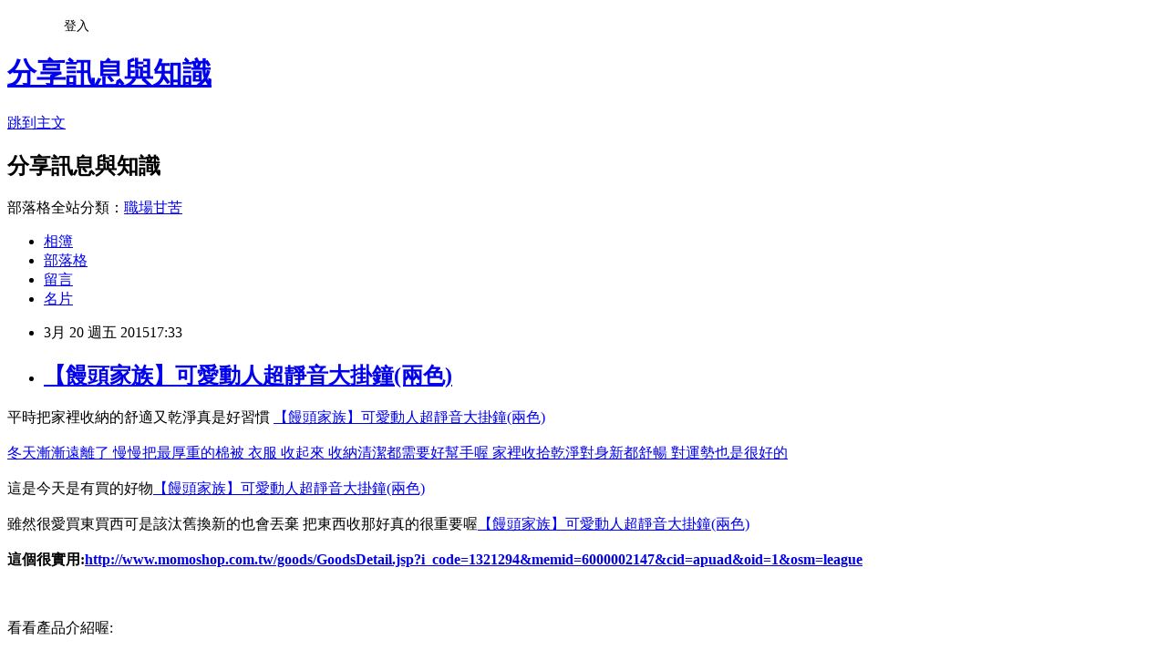

--- FILE ---
content_type: text/html; charset=utf-8
request_url: https://wsgkmkq24s.pixnet.net/blog/posts/10272080762
body_size: 30751
content:
<!DOCTYPE html><html lang="zh-TW"><head><meta charSet="utf-8"/><meta name="viewport" content="width=device-width, initial-scale=1"/><link rel="stylesheet" href="https://static.1px.tw/blog-next/_next/static/chunks/b1e52b495cc0137c.css" data-precedence="next"/><link rel="stylesheet" href="/fix.css?v=202601211406" type="text/css" data-precedence="medium"/><link rel="stylesheet" href="https://s3.1px.tw/blog/theme/choc/iframe-popup.css?v=202601211406" type="text/css" data-precedence="medium"/><link rel="stylesheet" href="https://s3.1px.tw/blog/theme/choc/plugins.min.css?v=202601211406" type="text/css" data-precedence="medium"/><link rel="stylesheet" href="https://s3.1px.tw/blog/theme/choc/openid-comment.css?v=202601211406" type="text/css" data-precedence="medium"/><link rel="stylesheet" href="https://s3.1px.tw/blog/theme/choc/style.min.css?v=202601211406" type="text/css" data-precedence="medium"/><link rel="stylesheet" href="https://s3.1px.tw/blog/theme/choc/main.min.css?v=202601211406" type="text/css" data-precedence="medium"/><link rel="stylesheet" href="https://pimg.1px.tw/wsgkmkq24s/assets/wsgkmkq24s.css?v=202601211406" type="text/css" data-precedence="medium"/><link rel="stylesheet" href="https://s3.1px.tw/blog/theme/choc/author-info.css?v=202601211406" type="text/css" data-precedence="medium"/><link rel="stylesheet" href="https://s3.1px.tw/blog/theme/choc/idlePop.min.css?v=202601211406" type="text/css" data-precedence="medium"/><link rel="preload" as="script" fetchPriority="low" href="https://static.1px.tw/blog-next/_next/static/chunks/94688e2baa9fea03.js"/><script src="https://static.1px.tw/blog-next/_next/static/chunks/41eaa5427c45ebcc.js" async=""></script><script src="https://static.1px.tw/blog-next/_next/static/chunks/e2c6231760bc85bd.js" async=""></script><script src="https://static.1px.tw/blog-next/_next/static/chunks/94bde6376cf279be.js" async=""></script><script src="https://static.1px.tw/blog-next/_next/static/chunks/426b9d9d938a9eb4.js" async=""></script><script src="https://static.1px.tw/blog-next/_next/static/chunks/turbopack-5021d21b4b170dda.js" async=""></script><script src="https://static.1px.tw/blog-next/_next/static/chunks/ff1a16fafef87110.js" async=""></script><script src="https://static.1px.tw/blog-next/_next/static/chunks/e308b2b9ce476a3e.js" async=""></script><script src="https://static.1px.tw/blog-next/_next/static/chunks/2bf79572a40338b7.js" async=""></script><script src="https://static.1px.tw/blog-next/_next/static/chunks/d3c6eed28c1dd8e2.js" async=""></script><script src="https://static.1px.tw/blog-next/_next/static/chunks/d4d39cfc2a072218.js" async=""></script><script src="https://static.1px.tw/blog-next/_next/static/chunks/6a5d72c05b9cd4ba.js" async=""></script><script src="https://static.1px.tw/blog-next/_next/static/chunks/8af6103cf1375f47.js" async=""></script><script src="https://static.1px.tw/blog-next/_next/static/chunks/60d08651d643cedc.js" async=""></script><script src="https://static.1px.tw/blog-next/_next/static/chunks/0ae21416dac1fa83.js" async=""></script><script src="https://static.1px.tw/blog-next/_next/static/chunks/6d1100e43ad18157.js" async=""></script><script src="https://static.1px.tw/blog-next/_next/static/chunks/87eeaf7a3b9005e8.js" async=""></script><script src="https://static.1px.tw/blog-next/_next/static/chunks/ed01c75076819ebd.js" async=""></script><script src="https://static.1px.tw/blog-next/_next/static/chunks/a4df8fc19a9a82e6.js" async=""></script><title>【饅頭家族】可愛動人超靜音大掛鐘(兩色)</title><meta name="description" content="平時把家裡收納的舒適又乾淨真是好習慣 【饅頭家族】可愛動人超靜音大掛鐘(兩色)冬天漸漸遠離了 慢慢把最厚重的棉被 衣服 收起來 收納清潔都需要好幫手喔 家裡收拾乾淨對身新都舒暢 對運勢也是很好的 這是今天是有買的好物【饅頭家族】可愛動人超靜音大掛鐘(兩色)雖然很愛買東買西可是該汰舊換新的也會丟棄 把東西收那好真的很重要喔【饅頭家族】可愛動人超靜音大掛鐘(兩色)"/><meta name="author" content="分享訊息與知識"/><meta name="google-adsense-platform-account" content="pub-2647689032095179"/><meta name="fb:app_id" content="101730233200171"/><link rel="canonical" href="https://wsgkmkq24s.pixnet.net/blog/posts/10272080762"/><meta property="og:title" content="【饅頭家族】可愛動人超靜音大掛鐘(兩色)"/><meta property="og:description" content="平時把家裡收納的舒適又乾淨真是好習慣 【饅頭家族】可愛動人超靜音大掛鐘(兩色)冬天漸漸遠離了 慢慢把最厚重的棉被 衣服 收起來 收納清潔都需要好幫手喔 家裡收拾乾淨對身新都舒暢 對運勢也是很好的 這是今天是有買的好物【饅頭家族】可愛動人超靜音大掛鐘(兩色)雖然很愛買東買西可是該汰舊換新的也會丟棄 把東西收那好真的很重要喔【饅頭家族】可愛動人超靜音大掛鐘(兩色)"/><meta property="og:url" content="https://wsgkmkq24s.pixnet.net/blog/posts/10272080762"/><meta property="og:image" content="http://img1.momoshop.com.tw/goodsimg/0001/321/294/1321294_L.jpg"/><meta property="og:type" content="article"/><meta name="twitter:card" content="summary_large_image"/><meta name="twitter:title" content="【饅頭家族】可愛動人超靜音大掛鐘(兩色)"/><meta name="twitter:description" content="平時把家裡收納的舒適又乾淨真是好習慣 【饅頭家族】可愛動人超靜音大掛鐘(兩色)冬天漸漸遠離了 慢慢把最厚重的棉被 衣服 收起來 收納清潔都需要好幫手喔 家裡收拾乾淨對身新都舒暢 對運勢也是很好的 這是今天是有買的好物【饅頭家族】可愛動人超靜音大掛鐘(兩色)雖然很愛買東買西可是該汰舊換新的也會丟棄 把東西收那好真的很重要喔【饅頭家族】可愛動人超靜音大掛鐘(兩色)"/><meta name="twitter:image" content="http://img1.momoshop.com.tw/goodsimg/0001/321/294/1321294_L.jpg"/><link rel="icon" href="/favicon.ico?favicon.a62c60e0.ico" sizes="32x32" type="image/x-icon"/><script src="https://static.1px.tw/blog-next/_next/static/chunks/a6dad97d9634a72d.js" noModule=""></script></head><body><!--$--><!--/$--><!--$?--><template id="B:0"></template><!--/$--><script>requestAnimationFrame(function(){$RT=performance.now()});</script><script src="https://static.1px.tw/blog-next/_next/static/chunks/94688e2baa9fea03.js" id="_R_" async=""></script><div hidden id="S:0"><script id="pixnet-vars">
        window.PIXNET = {
          post_id: "10272080762",
          name: "wsgkmkq24s",
          user_id: 0,
          blog_id: "5075986",
          display_ads: true,
          ad_options: {"chictrip":false}
        };
      </script><script type="text/javascript" src="https://code.jquery.com/jquery-latest.min.js"></script><script id="json-ld-article-script" type="application/ld+json">{"@context":"https:\u002F\u002Fschema.org","@type":"BlogPosting","isAccessibleForFree":true,"mainEntityOfPage":{"@type":"WebPage","@id":"https:\u002F\u002Fwsgkmkq24s.pixnet.net\u002Fblog\u002Fposts\u002F10272080762"},"headline":"【饅頭家族】可愛動人超靜音大掛鐘(兩色)","description":"\u003Cimg alt=\"\" src=\"http:\u002F\u002Fimg1.momoshop.com.tw\u002Fgoodsimg\u002F0001\u002F321\u002F294\u002F1321294_L.jpg\" \u002F\u003E\u003Cbr \u002F\u003E平時把家裡收納的舒適又乾淨真是好習慣 【饅頭家族】可愛動人超靜音大掛鐘(兩色)\u003Cbr\u003E\u003Cspan style=\"font-size:20px\"\u003E\u003Cspan style=\"color:#ff0000\"\u003E冬天漸漸遠離了 慢慢把最厚重的棉被 衣服 收起來 收納清潔都需要好幫手喔 家裡收拾乾淨對身新都舒暢 對運勢也是很好的\u003C\u002Fspan\u003E\u003C\u002Fspan\u003E\u003Ca href=\"http:\u002F\u002Fwww.momoshop.com.tw\u002Fcategory\u002FLgrpCategory.jsp?l_code=1714900000&amp;FTOOTH=17&amp;Area=tooth&amp;mdiv=1000100000-bt_0_197_17&amp;ctype=B&amp;memid=6000002147&amp;cid=apuad&amp;oid=1&amp;osm=league\"\u003E\u003Cspan style=\"color:#ff0000\"\u003E \u003C\u002Fspan\u003E\u003C\u002Fa\u003E\u003Cbr\u003E\u003Cspan style=\"color:#800080\"\u003E\u003Cspan style=\"font-family:times new roman\"\u003E這是今天是有買的好物\u003C\u002Fspan\u003E\u003C\u002Fspan\u003E\u003Ca href=\"http:\u002F\u002Fwww.momoshop.com.tw\u002Fgoods\u002FGoodsDetail.jsp?i_code=1321294&amp;memid=6000002147&amp;cid=apuad&amp;oid=1&amp;osm=league\" style=\"font-size: medium; font-family: 'Times New Roman'\"\u003E\u003Cspan style=\"color:#800080\"\u003E【饅頭家族】可愛動人超靜音大掛鐘(兩色)\u003C\u002Fspan\u003E\u003C\u002Fa\u003E\u003Cbr\u003E\u003Cspan style=\"font-size:18px\"\u003E雖然很愛買東買西可是該汰舊換新的也會丟棄 把東西收那好真的很重要喔\u003C\u002Fspan\u003E【饅頭家族】可愛動人超靜音大掛鐘(兩色)","articleBody":"\u003Cspan style=\"color:#008080\"\u003E平時把家裡收納的舒適又乾淨真是好習慣 \u003C\u002Fspan\u003E\u003Ca href=\"http:\u002F\u002Fwww.momoshop.com.tw\u002Fgoods\u002FGoodsDetail.jsp?i_code=1321294&memid=6000002147&cid=apuad&oid=1&osm=league\" style=\"font-size: medium; font-family: 'Times New Roman'\"\u003E\u003Cspan style=\"color:#008080\"\u003E【饅頭家族】可愛動人超靜音大掛鐘(兩色)\u003C\u002Fspan\u003E\u003C\u002Fa\u003E\u003Cbr\u002F\u003E\u003Cbr\u002F\u003E\u003Ca href=\"http:\u002F\u002Fwww.momoshop.com.tw\u002Fcategory\u002FLgrpCategory.jsp?l_code=1714900000&amp;FTOOTH=17&amp;Area=tooth&amp;mdiv=1000100000-bt_0_197_17&amp;ctype=B&amp;memid=6000002147&amp;cid=apuad&amp;oid=1&amp;osm=league\"\u003E\u003Cspan style=\"font-size:18pt\"\u003E\u003Cspan style=\"font-size:20px\"\u003E\u003Cspan style=\"color:#ff0000\"\u003E冬天漸漸遠離了 慢慢把最厚重的棉被 衣服 收起來 收納清潔都需要好幫手喔 家裡收拾乾淨對身新都舒暢 對運勢也是很好的\u003C\u002Fspan\u003E\u003C\u002Fspan\u003E\u003C\u002Fspan\u003E\u003C\u002Fa\u003E\u003Cspan style=\"font-size:18pt\"\u003E\u003Cspan style=\"font-size:20px\"\u003E\u003Ca href=\"http:\u002F\u002Fwww.momoshop.com.tw\u002Fcategory\u002FLgrpCategory.jsp?l_code=1714900000&amp;FTOOTH=17&amp;Area=tooth&amp;mdiv=1000100000-bt_0_197_17&amp;ctype=B&amp;memid=6000002147&amp;cid=apuad&amp;oid=1&amp;osm=league\"\u003E\u003Cspan style=\"color:#ff0000\"\u003E \u003C\u002Fspan\u003E\u003C\u002Fa\u003E\u003C\u002Fspan\u003E\u003C\u002Fspan\u003E\u003Cbr\u002F\u003E\u003Cbr\u002F\u003E\u003Cspan style=\"font-size:18pt\"\u003E\u003Cspan style=\"font-size:20px\"\u003E\u003Cspan style=\"color:#800080\"\u003E\u003Cspan style=\"font-family:times new roman\"\u003E這是今天是有買的好物\u003C\u002Fspan\u003E\u003C\u002Fspan\u003E\u003Ca href=\"http:\u002F\u002Fwww.momoshop.com.tw\u002Fgoods\u002FGoodsDetail.jsp?i_code=1321294&memid=6000002147&cid=apuad&oid=1&osm=league\" style=\"font-size: medium; font-family: 'Times New Roman'\"\u003E\u003Cspan style=\"color:#800080\"\u003E【饅頭家族】可愛動人超靜音大掛鐘(兩色)\u003C\u002Fspan\u003E\u003C\u002Fa\u003E\u003C\u002Fspan\u003E\u003C\u002Fspan\u003E\u003Cbr\u002F\u003E\u003Cbr\u002F\u003E\u003Cspan style=\"font-size:18pt\"\u003E\u003Cspan style=\"font-family:times new roman\"\u003E\u003Cspan style=\"font-size:18px\"\u003E雖然很愛買東買西可是該汰舊換新的也會丟棄 把東西收那好真的很重要喔\u003C\u002Fspan\u003E\u003C\u002Fspan\u003E\u003Ca href=\"http:\u002F\u002Fwww.momoshop.com.tw\u002Fgoods\u002FGoodsDetail.jsp?i_code=1321294&memid=6000002147&cid=apuad&oid=1&osm=league\" style=\"font-size: medium; font-family: 'Times New Roman'\"\u003E【饅頭家族】可愛動人超靜音大掛鐘(兩色)\u003C\u002Fa\u003E\u003C\u002Fspan\u003E\u003Cbr\u002F\u003E\u003Cbr\u002F\u003E\u003Cstrong\u003E\u003Cspan style=\"font-size:14pt\"\u003E\u003Cspan style=\"font-family:times new roman; font-size:medium\"\u003E這個很實用:\u003Ca href=\"http:\u002F\u002Fwww.momoshop.com.tw\u002Fgoods\u002FGoodsDetail.jsp?i_code=1321294&memid=6000002147&cid=apuad&oid=1&osm=league\"\u003Ehttp:\u002F\u002Fwww.momoshop.com.tw\u002Fgoods\u002FGoodsDetail.jsp?i_code=1321294&memid=6000002147&cid=apuad&oid=1&osm=league\u003C\u002Fa\u003E\u003C\u002Fspan\u003E\u003C\u002Fspan\u003E\u003C\u002Fstrong\u003E\u003Cbr\u002F\u003E\u003Cbr\u002F\u003E\u003Ca href=\"http:\u002F\u002Fwww.momoshop.com.tw\u002Fgoods\u002FGoodsDetail.jsp?i_code=1321294&memid=6000002147&cid=apuad&oid=1&osm=league\"\u003E\u003Cimg alt=\"\" src=\"http:\u002F\u002Fimg1.momoshop.com.tw\u002Fgoodsimg\u002F0001\u002F321\u002F294\u002F1321294_L.jpg\" \u002F\u003E\u003C\u002Fa\u003E\u003Cbr\u002F\u003E\u003Cbr\u002F\u003E看看產品介紹喔: \u003Cul\u003E\u003Cbr\u002F\u003E\u003Cbr\u002F\u003E\u003Cli\u003E品號：1321294\u003C\u002Fli\u003E\u003Cbr\u002F\u003E\u003Cbr\u002F\u003E\u003Cli\u003E連續繞秒超靜音\u003C\u002Fli\u003E\u003Cli\u003E珍珠烤漆，亮眼獨特\u003C\u002Fli\u003E\u003Cli\u003E壁掛式設計，擺掛方便\u003Ca href=\"https:\u002F\u002Ftw.partner.buy.yahoo.com:443\u002Fgd\u002Fbuy?mcode=MV9Uc3Q0dW5YajFOaFBxL3ZRditpWkUzelJIR2Y1dmJsNWJpRlZ2NzdoK3hBPQ==&url=https%3A%2F%2Ftw.buy.yahoo.com%2F%3Fcatitemid%3D77211\"\u003E慢慢跑快快瘦\u003C\u002Fa\u003E\u003C\u002Fli\u003E\u003Cli\u003E數字和刻度清楚易看\u003C\u002Fli\u003E\u003Cli\u003E台灣製造，品質優質\u003C\u002Fli\u003E\u003Cbr\u002F\u003E\u003Cbr\u002F\u003E\u003C\u002Ful\u003E\u003Cbr\u002F\u003E\u003Cbr\u002F\u003E\u003Cspan style=\"font-family:times new roman; font-size:medium\"\u003E\u003Cbr\u002F\u003E\u003Cbr\u002F\u003E        \u003Cdiv align='left'\u003E\u003Ca href=\"http:\u002F\u002Fibanana.biz\u002Fredirect.php?k=52f888481f92c6d32c7773b1cd5dee34&uid1=&uid2=&uid3=&uid4=&uid5=\"\u003E輕鬆贏得最新iphone!!\u003C\u002Fa\u003E\u003Cfont style='FONT-SIZE: 18pt' color='#ff0000'\u003E饅頭家族可愛動人超靜音大掛鐘\u003C\u002Ffont\u003E\u003C\u002Fdiv\u003E\u003Cbr\u002F\u003E\u003Cbr\u002F\u003E        \u003Cdiv align='left'\u003E\u003Cfont color='#ff0000' size='5'\u003E\u003C\u002Ffont\u003E\u003Cbr\u002F\u003E\u003Cbr\u002F\u003E        \u003Cdiv align='left'\u003E\u003Cbr\u002F\u003E\u003Cbr\u002F\u003E        \u003Cdiv align='left'\u003E\u003Cfont style='FONT-SIZE: 14pt' color='#0000cc'\u003E◆精緻珍珠色澤設計．可愛俏皮更加歡樂◆\u003C\u002Ffont\u003E\u003C\u002Fdiv\u003E\u003Cbr\u002F\u003E\u003Cbr\u002F\u003E        \u003Cfont color='#000000' size='2'\u003E\u003Cbr\u002F\u003E\u003Cbr\u002F\u003E        \u003Cdiv align='left'\u003E\u003Cbr\u002F\u003E\u003Cbr\u002F\u003E最夯的可愛淘氣饅頭家族來嘍！珍珠烤漆邊框，糖果色掛鐘設計，可愛無比，\u003Cbr\u002F\u003E\u003Cbr\u002F\u003E\u003Cstrong\u003E\u003Cfont color='#ff0000'\u003E採用連續繞秒機芯設計，秒針靜悄悄，不會有滴答吵雜聲\u003C\u002Ffont\u003E\u003C\u002Fstrong\u003E，每夜都能安心入睡；\u003Cbr\u002F\u003E\u003Cbr\u002F\u003E\u003Cstrong\u003E\u003Cfont color='#0000ff'\u003E數字大和刻度清楚，色彩鮮明，無論在任何角度皆能將時間看清楚；\u003C\u002Ffont\u003E\u003C\u002Fstrong\u003E\u003Cbr\u002F\u003E\u003Cbr\u002F\u003E饅頭家族圖樣可愛俏皮，有了它的陪伴，更享受歡樂的快樂時光；\u003Cbr\u002F\u003E\u003Cbr\u002F\u003E\u003Cstrong\u003E愛心的秒針設計更顯浪漫，無論掛置於家中任何一處都顯得溫暖又溫馨。\u003C\u002Fstrong\u003E\u003C\u002Fdiv\u003E\u003Cbr\u002F\u003E\u003Cbr\u002F\u003E        \u003C\u002Ffont\u003E\u003C\u002Fdiv\u003E\u003Cbr\u002F\u003E\u003Cbr\u002F\u003E        \u003Cdiv align='center'\u003E\u003Cfont style='FONT-SIZE: 12pt' color='#0000cc'\u003E\u003C\u002Ffont\u003E\u003C\u002Fdiv\u003E\u003Cbr\u002F\u003E\u003Cbr\u002F\u003E        \u003Cdiv align='left'\u003E\u003Cfont style='FONT-SIZE: 12pt' color='#0000cc'\u003E \u003C\u002Ffont\u003E\u003C\u002Fdiv\u003E\u003Cbr\u002F\u003E\u003Cbr\u002F\u003E        \u003Cdiv align='left'\u003E\u003Cfont style='FONT-SIZE: 12pt' color='#0000cc'\u003E ▼藍色\u003C\u002Ffont\u003E\u003C\u002Fdiv\u003E\u003Cbr\u002F\u003E\u003Cbr\u002F\u003E\u003Ca href=\"https:\u002F\u002Ftw.partner.buy.yahoo.com:443\u002Fgd\u002Fbuy?mcode=MV9Uc3Q0dW5YajFOaFBxL3ZRditpWkUzelJIR2Y1dmJsNWJpRlZ2NzdoK3hBPQ==&url=https%3A%2F%2Ftw.buy.yahoo.com%2F%3Fcatitemid%3D54577\"\u003E謝金燕 mr.CHiA奇亞纖生\u003C\u002Fa\u003E        \u003C\u002Fdiv\u003E\u003Cbr\u002F\u003E\u003Cbr\u002F\u003E        \u003Cp align='left'\u003E\u003Cimg alt='' src='http:\u002F\u002Fwww.momoshop.com.tw\u002Fexpertimg\u002F0001\u002F321\u002F294\u002Fst-2891308-3.jpg' \u002F\u003E\u003Cbr\u002F\u003E\u003Cbr\u002F\u003E        \u003Cp align='left'\u003E \u003Cfont style='FONT-SIZE: 12pt' color='#0000cc'\u003E▼粉色\u003C\u002Ffont\u003E\u003Cbr\u002F\u003E\u003Cbr\u002F\u003E        \u003Cp align='left'\u003E\u003Cbr\u002F\u003E\u003Cbr\u002F\u003E\u003Cimg alt='' src='http:\u002F\u002Fwww.momoshop.com.tw\u002Fexpertimg\u002F0001\u002F321\u002F294\u002Fst-2891308-4.jpg' \u002F\u003E\u003Cbr\u002F\u003E\u003Cbr\u002F\u003E        \u003Cp align='left'\u003E\u003Cstrong\u003E\u003Cfont color='#ff0000'\u003E商品特色：\u003C\u002Ffont\u003E\u003C\u002Fstrong\u003E \u003Cbr\u002F\u003E\u003Cbr\u002F\u003E        \u003Cdiv align='left'\u003E\u003Cfont color='#000000' size='2'\u003E\u003Cbr\u002F\u003E\u003Cbr\u002F\u003E◎珍珠色澤烤漆設計\u003Cbr\u002F\u003E\u003Cbr\u002F\u003E◎採用連續繞秒機芯\u003Cbr\u002F\u003E\u003Cbr\u002F\u003E◎精緻粉嫩糖果般色系\u003Cbr\u002F\u003E\u003Cbr\u002F\u003E◎秒針超靜音，無滴答聲\u003Cbr\u002F\u003E\u003Cbr\u002F\u003E◎數字、刻度清楚明瞭\u003Cbr\u002F\u003E\u003Cbr\u002F\u003E◎饅頭家族圖案可愛又俏皮\u003Cbr\u002F\u003E\u003Cbr\u002F\u003E◎壁掛式設計，不佔空間\u003Cbr\u002F\u003E\u003Cbr\u002F\u003E◎台灣製造，代理商監製，耐用度佳\u003Cbr\u002F\u003E\u003Cbr\u002F\u003E◎原廠專利授權，品質第一\u003C\u002Ffont\u003E\u003C\u002Fdiv\u003E\u003Cbr\u002F\u003E\u003Cbr\u002F\u003E        \u003Cp align='left'\u003E\u003Cbr\u002F\u003E\u003Cbr\u002F\u003E        \u003Cdiv align='left'\u003E\u003C\u002Fdiv\u003E\u003Cbr\u002F\u003E\u003Cbr\u002F\u003E    \u003C\u002Fspan\u003E\u003Cbr\u002F\u003E\u003Cbr\u002F\u003E\u003Cspan style=\"font-size:18pt\"\u003E\u003Ca href=\"http:\u002F\u002Fwww.momoshop.com.tw\u002Fgoods\u002FGoodsDetail.jsp?i_code=1321294&memid=6000002147&cid=apuad&oid=1&osm=league\" style=\"font-size: medium; font-family: 'Times New Roman'\"\u003E【饅頭家族】可愛動人超靜音大掛鐘(兩色)\u003C\u002Fa\u003E\u003C\u002Fspan\u003E\u003Cbr\u002F\u003E\u003Cbr\u002F\u003E\u003Cspan style=\"font-size:18pt\"\u003E\u003Ca href=\"http:\u002F\u002Fwww.momoshop.com.tw\u002Fgoods\u002FGoodsDetail.jsp?i_code=1321294&memid=6000002147&cid=apuad&oid=1&osm=league\" style=\"font-size: medium; font-family: 'Times New Roman'\"\u003E【饅頭家族】可愛動人超靜音大掛鐘(兩色)\u003C\u002Fa\u003E哪裡買最便宜.心得文.試用文.分享文\u003C\u002Fspan\u003E\u003Cspan style=\"font-size:18pt\"\u003E分享推薦.好用.推薦.評價.熱銷.開箱文.優缺點比較\u003C\u002Fspan\u003E\u003Cbr\u002F\u003E\u003Cbr\u002F\u003E\u003Cspan style=\"font-size:18pt\"\u003E\u003Cstrong\u003E\u003Cspan style=\"font-size:14pt\"\u003E\u003Cspan style=\"font-family:times new roman; font-size:medium\"\u003E\u003Ca href=\"http:\u002F\u002Fwww.momoshop.com.tw\u002Fgoods\u002FGoodsDetail.jsp?i_code=1321294&memid=6000002147&cid=apuad&oid=1&osm=league\"\u003Ehttp:\u002F\u002Fwww.momoshop.com.tw\u002Fgoods\u002FGoodsDetail.jsp?i_code=1321294&memid=6000002147&cid=apuad&oid=1&osm=league\u003C\u002Fa\u003E\u003C\u002Fspan\u003E\u003C\u002Fspan\u003E\u003C\u002Fstrong\u003E\u003C\u002Fspan\u003E\u003Cbr\u002F\u003E\u003Cbr\u002F\u003E\u003Ca href=\"https:\u002F\u002Ftw.partner.buy.yahoo.com:443\u002Fad\u002Fbuy?&amp;zid=6&amp;s=50&amp;num=0&amp;mcode=MV9Uc3Q0dW5YajFOaFBxL3ZRditpWkUzelJIR2Y1dmJsNWJpRlZ2NzdoK3hBPQ==\" target=\"_blank\"\u003E\u003Cimg alt=\"徐若瑄推★精選商品$69up\" src=\"https:\u002F\u002Ftw.ptnr.yimg.com\u002Fno\u002Fad\u002Fimg?s=50&amp;zid=6&amp;prop=partner&amp;num=0\" \u002F\u003E\u003C\u002Fa\u003E\u003Cbr\u002F\u003E\u003Cbr\u002F\u003E\u003Cbr\u002F\u003E\u003Cbr\u002F\u003E\u003Cul\u003E\r\n\u003Cli\u003E\u003Ca href=\"http:\u002F\u002Fblog.xuite.net\u002Fjamie4coco\u002Fblog\u002F307856274\" target=\"_blank\" style=\"text-decoration: none;\"\u003E六角柄鍍鈦鑽尾組(8入)\u003C\u002Fa\u003E\u003C\u002Fli\u003E\u003Cli\u003E\u003Ca href=\"http:\u002F\u002Fblog.udn.com\u002Fjhbz73xxnj\u002F21644316\" target=\"_blank\" style=\"text-decoration: none;\"\u003E【Hitachi】平面砂輪機G10SS (買就送原廠砂輪片)\u003C\u002Fa\u003E\u003C\u002Fli\u003E\u003Cli\u003E\u003Ca href=\"http:\u002F\u002Fcocoinmaddie.pixnet.net\u002Fblog\u002Fpost\u002F272079973\" target=\"_blank\" style=\"text-decoration: none;\"\u003E【HOYACASA】水蜜桃刺繡涼被一入(綠)\u003C\u002Fa\u003E\u003C\u002Fli\u003E\r\n\u003C\u002Ful\u003E","image":["http:\u002F\u002Fimg1.momoshop.com.tw\u002Fgoodsimg\u002F0001\u002F321\u002F294\u002F1321294_L.jpg"],"author":{"@type":"Person","name":"分享訊息與知識","url":"https:\u002F\u002Fwww.pixnet.net\u002Fpcard\u002Fwsgkmkq24s"},"publisher":{"@type":"Organization","name":"分享訊息與知識","logo":{"@type":"ImageObject","url":"https:\u002F\u002Fs3.1px.tw\u002Fblog\u002Fcommon\u002Favatar\u002Fblog_cover_light.jpg"}},"datePublished":"2015-03-20T09:33:21.000Z","dateModified":"","keywords":[],"articleSection":"政論人文"}</script><template id="P:1"></template><template id="P:2"></template><template id="P:3"></template><section aria-label="Notifications alt+T" tabindex="-1" aria-live="polite" aria-relevant="additions text" aria-atomic="false"></section></div><script>(self.__next_f=self.__next_f||[]).push([0])</script><script>self.__next_f.push([1,"1:\"$Sreact.fragment\"\n3:I[39756,[\"https://static.1px.tw/blog-next/_next/static/chunks/ff1a16fafef87110.js\",\"https://static.1px.tw/blog-next/_next/static/chunks/e308b2b9ce476a3e.js\"],\"default\"]\n4:I[53536,[\"https://static.1px.tw/blog-next/_next/static/chunks/ff1a16fafef87110.js\",\"https://static.1px.tw/blog-next/_next/static/chunks/e308b2b9ce476a3e.js\"],\"default\"]\n6:I[97367,[\"https://static.1px.tw/blog-next/_next/static/chunks/ff1a16fafef87110.js\",\"https://static.1px.tw/blog-next/_next/static/chunks/e308b2b9ce476a3e.js\"],\"OutletBoundary\"]\n8:I[97367,[\"https://static.1px.tw/blog-next/_next/static/chunks/ff1a16fafef87110.js\",\"https://static.1px.tw/blog-next/_next/static/chunks/e308b2b9ce476a3e.js\"],\"ViewportBoundary\"]\na:I[97367,[\"https://static.1px.tw/blog-next/_next/static/chunks/ff1a16fafef87110.js\",\"https://static.1px.tw/blog-next/_next/static/chunks/e308b2b9ce476a3e.js\"],\"MetadataBoundary\"]\nc:I[63491,[\"https://static.1px.tw/blog-next/_next/static/chunks/2bf79572a40338b7.js\",\"https://static.1px.tw/blog-next/_next/static/chunks/d3c6eed28c1dd8e2.js\"],\"default\"]\n:HL[\"https://static.1px.tw/blog-next/_next/static/chunks/b1e52b495cc0137c.css\",\"style\"]\n"])</script><script>self.__next_f.push([1,"0:{\"P\":null,\"b\":\"Fh5CEL29DpBu-3dUnujtG\",\"c\":[\"\",\"blog\",\"posts\",\"10272080762\"],\"q\":\"\",\"i\":false,\"f\":[[[\"\",{\"children\":[\"blog\",{\"children\":[\"posts\",{\"children\":[[\"id\",\"10272080762\",\"d\"],{\"children\":[\"__PAGE__\",{}]}]}]}]},\"$undefined\",\"$undefined\",true],[[\"$\",\"$1\",\"c\",{\"children\":[[[\"$\",\"script\",\"script-0\",{\"src\":\"https://static.1px.tw/blog-next/_next/static/chunks/d4d39cfc2a072218.js\",\"async\":true,\"nonce\":\"$undefined\"}],[\"$\",\"script\",\"script-1\",{\"src\":\"https://static.1px.tw/blog-next/_next/static/chunks/6a5d72c05b9cd4ba.js\",\"async\":true,\"nonce\":\"$undefined\"}],[\"$\",\"script\",\"script-2\",{\"src\":\"https://static.1px.tw/blog-next/_next/static/chunks/8af6103cf1375f47.js\",\"async\":true,\"nonce\":\"$undefined\"}]],\"$L2\"]}],{\"children\":[[\"$\",\"$1\",\"c\",{\"children\":[null,[\"$\",\"$L3\",null,{\"parallelRouterKey\":\"children\",\"error\":\"$undefined\",\"errorStyles\":\"$undefined\",\"errorScripts\":\"$undefined\",\"template\":[\"$\",\"$L4\",null,{}],\"templateStyles\":\"$undefined\",\"templateScripts\":\"$undefined\",\"notFound\":\"$undefined\",\"forbidden\":\"$undefined\",\"unauthorized\":\"$undefined\"}]]}],{\"children\":[[\"$\",\"$1\",\"c\",{\"children\":[null,[\"$\",\"$L3\",null,{\"parallelRouterKey\":\"children\",\"error\":\"$undefined\",\"errorStyles\":\"$undefined\",\"errorScripts\":\"$undefined\",\"template\":[\"$\",\"$L4\",null,{}],\"templateStyles\":\"$undefined\",\"templateScripts\":\"$undefined\",\"notFound\":\"$undefined\",\"forbidden\":\"$undefined\",\"unauthorized\":\"$undefined\"}]]}],{\"children\":[[\"$\",\"$1\",\"c\",{\"children\":[null,[\"$\",\"$L3\",null,{\"parallelRouterKey\":\"children\",\"error\":\"$undefined\",\"errorStyles\":\"$undefined\",\"errorScripts\":\"$undefined\",\"template\":[\"$\",\"$L4\",null,{}],\"templateStyles\":\"$undefined\",\"templateScripts\":\"$undefined\",\"notFound\":\"$undefined\",\"forbidden\":\"$undefined\",\"unauthorized\":\"$undefined\"}]]}],{\"children\":[[\"$\",\"$1\",\"c\",{\"children\":[\"$L5\",[[\"$\",\"link\",\"0\",{\"rel\":\"stylesheet\",\"href\":\"https://static.1px.tw/blog-next/_next/static/chunks/b1e52b495cc0137c.css\",\"precedence\":\"next\",\"crossOrigin\":\"$undefined\",\"nonce\":\"$undefined\"}],[\"$\",\"script\",\"script-0\",{\"src\":\"https://static.1px.tw/blog-next/_next/static/chunks/0ae21416dac1fa83.js\",\"async\":true,\"nonce\":\"$undefined\"}],[\"$\",\"script\",\"script-1\",{\"src\":\"https://static.1px.tw/blog-next/_next/static/chunks/6d1100e43ad18157.js\",\"async\":true,\"nonce\":\"$undefined\"}],[\"$\",\"script\",\"script-2\",{\"src\":\"https://static.1px.tw/blog-next/_next/static/chunks/87eeaf7a3b9005e8.js\",\"async\":true,\"nonce\":\"$undefined\"}],[\"$\",\"script\",\"script-3\",{\"src\":\"https://static.1px.tw/blog-next/_next/static/chunks/ed01c75076819ebd.js\",\"async\":true,\"nonce\":\"$undefined\"}],[\"$\",\"script\",\"script-4\",{\"src\":\"https://static.1px.tw/blog-next/_next/static/chunks/a4df8fc19a9a82e6.js\",\"async\":true,\"nonce\":\"$undefined\"}]],[\"$\",\"$L6\",null,{\"children\":\"$@7\"}]]}],{},null,false,false]},null,false,false]},null,false,false]},null,false,false]},null,false,false],[\"$\",\"$1\",\"h\",{\"children\":[null,[\"$\",\"$L8\",null,{\"children\":\"$@9\"}],[\"$\",\"$La\",null,{\"children\":\"$@b\"}],null]}],false]],\"m\":\"$undefined\",\"G\":[\"$c\",[]],\"S\":false}\n"])</script><script>self.__next_f.push([1,"9:[[\"$\",\"meta\",\"0\",{\"charSet\":\"utf-8\"}],[\"$\",\"meta\",\"1\",{\"name\":\"viewport\",\"content\":\"width=device-width, initial-scale=1\"}]]\n"])</script><script>self.__next_f.push([1,"d:I[79520,[\"https://static.1px.tw/blog-next/_next/static/chunks/d4d39cfc2a072218.js\",\"https://static.1px.tw/blog-next/_next/static/chunks/6a5d72c05b9cd4ba.js\",\"https://static.1px.tw/blog-next/_next/static/chunks/8af6103cf1375f47.js\"],\"\"]\n10:I[2352,[\"https://static.1px.tw/blog-next/_next/static/chunks/d4d39cfc2a072218.js\",\"https://static.1px.tw/blog-next/_next/static/chunks/6a5d72c05b9cd4ba.js\",\"https://static.1px.tw/blog-next/_next/static/chunks/8af6103cf1375f47.js\"],\"AdultWarningModal\"]\n11:I[69182,[\"https://static.1px.tw/blog-next/_next/static/chunks/d4d39cfc2a072218.js\",\"https://static.1px.tw/blog-next/_next/static/chunks/6a5d72c05b9cd4ba.js\",\"https://static.1px.tw/blog-next/_next/static/chunks/8af6103cf1375f47.js\"],\"HydrationComplete\"]\n12:I[12985,[\"https://static.1px.tw/blog-next/_next/static/chunks/d4d39cfc2a072218.js\",\"https://static.1px.tw/blog-next/_next/static/chunks/6a5d72c05b9cd4ba.js\",\"https://static.1px.tw/blog-next/_next/static/chunks/8af6103cf1375f47.js\"],\"NuqsAdapter\"]\n13:I[82782,[\"https://static.1px.tw/blog-next/_next/static/chunks/d4d39cfc2a072218.js\",\"https://static.1px.tw/blog-next/_next/static/chunks/6a5d72c05b9cd4ba.js\",\"https://static.1px.tw/blog-next/_next/static/chunks/8af6103cf1375f47.js\"],\"RefineContext\"]\n14:I[29306,[\"https://static.1px.tw/blog-next/_next/static/chunks/d4d39cfc2a072218.js\",\"https://static.1px.tw/blog-next/_next/static/chunks/6a5d72c05b9cd4ba.js\",\"https://static.1px.tw/blog-next/_next/static/chunks/8af6103cf1375f47.js\",\"https://static.1px.tw/blog-next/_next/static/chunks/60d08651d643cedc.js\",\"https://static.1px.tw/blog-next/_next/static/chunks/d3c6eed28c1dd8e2.js\"],\"default\"]\n2:[\"$\",\"html\",null,{\"lang\":\"zh-TW\",\"children\":[[\"$\",\"$Ld\",null,{\"id\":\"google-tag-manager\",\"strategy\":\"afterInteractive\",\"children\":\"\\n(function(w,d,s,l,i){w[l]=w[l]||[];w[l].push({'gtm.start':\\nnew Date().getTime(),event:'gtm.js'});var f=d.getElementsByTagName(s)[0],\\nj=d.createElement(s),dl=l!='dataLayer'?'\u0026l='+l:'';j.async=true;j.src=\\n'https://www.googletagmanager.com/gtm.js?id='+i+dl;f.parentNode.insertBefore(j,f);\\n})(window,document,'script','dataLayer','GTM-TRLQMPKX');\\n  \"}],\"$Le\",\"$Lf\",[\"$\",\"body\",null,{\"children\":[[\"$\",\"$L10\",null,{\"display\":false}],[\"$\",\"$L11\",null,{}],[\"$\",\"$L12\",null,{\"children\":[\"$\",\"$L13\",null,{\"children\":[\"$\",\"$L3\",null,{\"parallelRouterKey\":\"children\",\"error\":\"$undefined\",\"errorStyles\":\"$undefined\",\"errorScripts\":\"$undefined\",\"template\":[\"$\",\"$L4\",null,{}],\"templateStyles\":\"$undefined\",\"templateScripts\":\"$undefined\",\"notFound\":[[\"$\",\"$L14\",null,{}],[]],\"forbidden\":\"$undefined\",\"unauthorized\":\"$undefined\"}]}]}]]}]]}]\n"])</script><script>self.__next_f.push([1,"e:null\nf:null\n"])</script><script>self.__next_f.push([1,"16:I[27201,[\"https://static.1px.tw/blog-next/_next/static/chunks/ff1a16fafef87110.js\",\"https://static.1px.tw/blog-next/_next/static/chunks/e308b2b9ce476a3e.js\"],\"IconMark\"]\n5:[[\"$\",\"script\",null,{\"id\":\"pixnet-vars\",\"children\":\"\\n        window.PIXNET = {\\n          post_id: \\\"10272080762\\\",\\n          name: \\\"wsgkmkq24s\\\",\\n          user_id: 0,\\n          blog_id: \\\"5075986\\\",\\n          display_ads: true,\\n          ad_options: {\\\"chictrip\\\":false}\\n        };\\n      \"}],\"$L15\"]\n"])</script><script>self.__next_f.push([1,"b:[[\"$\",\"title\",\"0\",{\"children\":\"【饅頭家族】可愛動人超靜音大掛鐘(兩色)\"}],[\"$\",\"meta\",\"1\",{\"name\":\"description\",\"content\":\"平時把家裡收納的舒適又乾淨真是好習慣 【饅頭家族】可愛動人超靜音大掛鐘(兩色)冬天漸漸遠離了 慢慢把最厚重的棉被 衣服 收起來 收納清潔都需要好幫手喔 家裡收拾乾淨對身新都舒暢 對運勢也是很好的 這是今天是有買的好物【饅頭家族】可愛動人超靜音大掛鐘(兩色)雖然很愛買東買西可是該汰舊換新的也會丟棄 把東西收那好真的很重要喔【饅頭家族】可愛動人超靜音大掛鐘(兩色)\"}],[\"$\",\"meta\",\"2\",{\"name\":\"author\",\"content\":\"分享訊息與知識\"}],[\"$\",\"meta\",\"3\",{\"name\":\"google-adsense-platform-account\",\"content\":\"pub-2647689032095179\"}],[\"$\",\"meta\",\"4\",{\"name\":\"fb:app_id\",\"content\":\"101730233200171\"}],[\"$\",\"link\",\"5\",{\"rel\":\"canonical\",\"href\":\"https://wsgkmkq24s.pixnet.net/blog/posts/10272080762\"}],[\"$\",\"meta\",\"6\",{\"property\":\"og:title\",\"content\":\"【饅頭家族】可愛動人超靜音大掛鐘(兩色)\"}],[\"$\",\"meta\",\"7\",{\"property\":\"og:description\",\"content\":\"平時把家裡收納的舒適又乾淨真是好習慣 【饅頭家族】可愛動人超靜音大掛鐘(兩色)冬天漸漸遠離了 慢慢把最厚重的棉被 衣服 收起來 收納清潔都需要好幫手喔 家裡收拾乾淨對身新都舒暢 對運勢也是很好的 這是今天是有買的好物【饅頭家族】可愛動人超靜音大掛鐘(兩色)雖然很愛買東買西可是該汰舊換新的也會丟棄 把東西收那好真的很重要喔【饅頭家族】可愛動人超靜音大掛鐘(兩色)\"}],[\"$\",\"meta\",\"8\",{\"property\":\"og:url\",\"content\":\"https://wsgkmkq24s.pixnet.net/blog/posts/10272080762\"}],[\"$\",\"meta\",\"9\",{\"property\":\"og:image\",\"content\":\"http://img1.momoshop.com.tw/goodsimg/0001/321/294/1321294_L.jpg\"}],[\"$\",\"meta\",\"10\",{\"property\":\"og:type\",\"content\":\"article\"}],[\"$\",\"meta\",\"11\",{\"name\":\"twitter:card\",\"content\":\"summary_large_image\"}],[\"$\",\"meta\",\"12\",{\"name\":\"twitter:title\",\"content\":\"【饅頭家族】可愛動人超靜音大掛鐘(兩色)\"}],[\"$\",\"meta\",\"13\",{\"name\":\"twitter:description\",\"content\":\"平時把家裡收納的舒適又乾淨真是好習慣 【饅頭家族】可愛動人超靜音大掛鐘(兩色)冬天漸漸遠離了 慢慢把最厚重的棉被 衣服 收起來 收納清潔都需要好幫手喔 家裡收拾乾淨對身新都舒暢 對運勢也是很好的 這是今天是有買的好物【饅頭家族】可愛動人超靜音大掛鐘(兩色)雖然很愛買東買西可是該汰舊換新的也會丟棄 把東西收那好真的很重要喔【饅頭家族】可愛動人超靜音大掛鐘(兩色)\"}],[\"$\",\"meta\",\"14\",{\"name\":\"twitter:image\",\"content\":\"http://img1.momoshop.com.tw/goodsimg/0001/321/294/1321294_L.jpg\"}],[\"$\",\"link\",\"15\",{\"rel\":\"icon\",\"href\":\"/favicon.ico?favicon.a62c60e0.ico\",\"sizes\":\"32x32\",\"type\":\"image/x-icon\"}],[\"$\",\"$L16\",\"16\",{}]]\n"])</script><script>self.__next_f.push([1,"7:null\n"])</script><script>self.__next_f.push([1,":HL[\"/fix.css?v=202601211406\",\"style\",{\"type\":\"text/css\"}]\n:HL[\"https://s3.1px.tw/blog/theme/choc/iframe-popup.css?v=202601211406\",\"style\",{\"type\":\"text/css\"}]\n:HL[\"https://s3.1px.tw/blog/theme/choc/plugins.min.css?v=202601211406\",\"style\",{\"type\":\"text/css\"}]\n:HL[\"https://s3.1px.tw/blog/theme/choc/openid-comment.css?v=202601211406\",\"style\",{\"type\":\"text/css\"}]\n:HL[\"https://s3.1px.tw/blog/theme/choc/style.min.css?v=202601211406\",\"style\",{\"type\":\"text/css\"}]\n:HL[\"https://s3.1px.tw/blog/theme/choc/main.min.css?v=202601211406\",\"style\",{\"type\":\"text/css\"}]\n:HL[\"https://pimg.1px.tw/wsgkmkq24s/assets/wsgkmkq24s.css?v=202601211406\",\"style\",{\"type\":\"text/css\"}]\n:HL[\"https://s3.1px.tw/blog/theme/choc/author-info.css?v=202601211406\",\"style\",{\"type\":\"text/css\"}]\n:HL[\"https://s3.1px.tw/blog/theme/choc/idlePop.min.css?v=202601211406\",\"style\",{\"type\":\"text/css\"}]\n17:T3a04,"])</script><script>self.__next_f.push([1,"{\"@context\":\"https:\\u002F\\u002Fschema.org\",\"@type\":\"BlogPosting\",\"isAccessibleForFree\":true,\"mainEntityOfPage\":{\"@type\":\"WebPage\",\"@id\":\"https:\\u002F\\u002Fwsgkmkq24s.pixnet.net\\u002Fblog\\u002Fposts\\u002F10272080762\"},\"headline\":\"【饅頭家族】可愛動人超靜音大掛鐘(兩色)\",\"description\":\"\\u003Cimg alt=\\\"\\\" src=\\\"http:\\u002F\\u002Fimg1.momoshop.com.tw\\u002Fgoodsimg\\u002F0001\\u002F321\\u002F294\\u002F1321294_L.jpg\\\" \\u002F\\u003E\\u003Cbr \\u002F\\u003E平時把家裡收納的舒適又乾淨真是好習慣 【饅頭家族】可愛動人超靜音大掛鐘(兩色)\\u003Cbr\\u003E\\u003Cspan style=\\\"font-size:20px\\\"\\u003E\\u003Cspan style=\\\"color:#ff0000\\\"\\u003E冬天漸漸遠離了 慢慢把最厚重的棉被 衣服 收起來 收納清潔都需要好幫手喔 家裡收拾乾淨對身新都舒暢 對運勢也是很好的\\u003C\\u002Fspan\\u003E\\u003C\\u002Fspan\\u003E\\u003Ca href=\\\"http:\\u002F\\u002Fwww.momoshop.com.tw\\u002Fcategory\\u002FLgrpCategory.jsp?l_code=1714900000\u0026amp;FTOOTH=17\u0026amp;Area=tooth\u0026amp;mdiv=1000100000-bt_0_197_17\u0026amp;ctype=B\u0026amp;memid=6000002147\u0026amp;cid=apuad\u0026amp;oid=1\u0026amp;osm=league\\\"\\u003E\\u003Cspan style=\\\"color:#ff0000\\\"\\u003E \\u003C\\u002Fspan\\u003E\\u003C\\u002Fa\\u003E\\u003Cbr\\u003E\\u003Cspan style=\\\"color:#800080\\\"\\u003E\\u003Cspan style=\\\"font-family:times new roman\\\"\\u003E這是今天是有買的好物\\u003C\\u002Fspan\\u003E\\u003C\\u002Fspan\\u003E\\u003Ca href=\\\"http:\\u002F\\u002Fwww.momoshop.com.tw\\u002Fgoods\\u002FGoodsDetail.jsp?i_code=1321294\u0026amp;memid=6000002147\u0026amp;cid=apuad\u0026amp;oid=1\u0026amp;osm=league\\\" style=\\\"font-size: medium; font-family: 'Times New Roman'\\\"\\u003E\\u003Cspan style=\\\"color:#800080\\\"\\u003E【饅頭家族】可愛動人超靜音大掛鐘(兩色)\\u003C\\u002Fspan\\u003E\\u003C\\u002Fa\\u003E\\u003Cbr\\u003E\\u003Cspan style=\\\"font-size:18px\\\"\\u003E雖然很愛買東買西可是該汰舊換新的也會丟棄 把東西收那好真的很重要喔\\u003C\\u002Fspan\\u003E【饅頭家族】可愛動人超靜音大掛鐘(兩色)\",\"articleBody\":\"\\u003Cspan style=\\\"color:#008080\\\"\\u003E平時把家裡收納的舒適又乾淨真是好習慣 \\u003C\\u002Fspan\\u003E\\u003Ca href=\\\"http:\\u002F\\u002Fwww.momoshop.com.tw\\u002Fgoods\\u002FGoodsDetail.jsp?i_code=1321294\u0026memid=6000002147\u0026cid=apuad\u0026oid=1\u0026osm=league\\\" style=\\\"font-size: medium; font-family: 'Times New Roman'\\\"\\u003E\\u003Cspan style=\\\"color:#008080\\\"\\u003E【饅頭家族】可愛動人超靜音大掛鐘(兩色)\\u003C\\u002Fspan\\u003E\\u003C\\u002Fa\\u003E\\u003Cbr\\u002F\\u003E\\u003Cbr\\u002F\\u003E\\u003Ca href=\\\"http:\\u002F\\u002Fwww.momoshop.com.tw\\u002Fcategory\\u002FLgrpCategory.jsp?l_code=1714900000\u0026amp;FTOOTH=17\u0026amp;Area=tooth\u0026amp;mdiv=1000100000-bt_0_197_17\u0026amp;ctype=B\u0026amp;memid=6000002147\u0026amp;cid=apuad\u0026amp;oid=1\u0026amp;osm=league\\\"\\u003E\\u003Cspan style=\\\"font-size:18pt\\\"\\u003E\\u003Cspan style=\\\"font-size:20px\\\"\\u003E\\u003Cspan style=\\\"color:#ff0000\\\"\\u003E冬天漸漸遠離了 慢慢把最厚重的棉被 衣服 收起來 收納清潔都需要好幫手喔 家裡收拾乾淨對身新都舒暢 對運勢也是很好的\\u003C\\u002Fspan\\u003E\\u003C\\u002Fspan\\u003E\\u003C\\u002Fspan\\u003E\\u003C\\u002Fa\\u003E\\u003Cspan style=\\\"font-size:18pt\\\"\\u003E\\u003Cspan style=\\\"font-size:20px\\\"\\u003E\\u003Ca href=\\\"http:\\u002F\\u002Fwww.momoshop.com.tw\\u002Fcategory\\u002FLgrpCategory.jsp?l_code=1714900000\u0026amp;FTOOTH=17\u0026amp;Area=tooth\u0026amp;mdiv=1000100000-bt_0_197_17\u0026amp;ctype=B\u0026amp;memid=6000002147\u0026amp;cid=apuad\u0026amp;oid=1\u0026amp;osm=league\\\"\\u003E\\u003Cspan style=\\\"color:#ff0000\\\"\\u003E \\u003C\\u002Fspan\\u003E\\u003C\\u002Fa\\u003E\\u003C\\u002Fspan\\u003E\\u003C\\u002Fspan\\u003E\\u003Cbr\\u002F\\u003E\\u003Cbr\\u002F\\u003E\\u003Cspan style=\\\"font-size:18pt\\\"\\u003E\\u003Cspan style=\\\"font-size:20px\\\"\\u003E\\u003Cspan style=\\\"color:#800080\\\"\\u003E\\u003Cspan style=\\\"font-family:times new roman\\\"\\u003E這是今天是有買的好物\\u003C\\u002Fspan\\u003E\\u003C\\u002Fspan\\u003E\\u003Ca href=\\\"http:\\u002F\\u002Fwww.momoshop.com.tw\\u002Fgoods\\u002FGoodsDetail.jsp?i_code=1321294\u0026memid=6000002147\u0026cid=apuad\u0026oid=1\u0026osm=league\\\" style=\\\"font-size: medium; font-family: 'Times New Roman'\\\"\\u003E\\u003Cspan style=\\\"color:#800080\\\"\\u003E【饅頭家族】可愛動人超靜音大掛鐘(兩色)\\u003C\\u002Fspan\\u003E\\u003C\\u002Fa\\u003E\\u003C\\u002Fspan\\u003E\\u003C\\u002Fspan\\u003E\\u003Cbr\\u002F\\u003E\\u003Cbr\\u002F\\u003E\\u003Cspan style=\\\"font-size:18pt\\\"\\u003E\\u003Cspan style=\\\"font-family:times new roman\\\"\\u003E\\u003Cspan style=\\\"font-size:18px\\\"\\u003E雖然很愛買東買西可是該汰舊換新的也會丟棄 把東西收那好真的很重要喔\\u003C\\u002Fspan\\u003E\\u003C\\u002Fspan\\u003E\\u003Ca href=\\\"http:\\u002F\\u002Fwww.momoshop.com.tw\\u002Fgoods\\u002FGoodsDetail.jsp?i_code=1321294\u0026memid=6000002147\u0026cid=apuad\u0026oid=1\u0026osm=league\\\" style=\\\"font-size: medium; font-family: 'Times New Roman'\\\"\\u003E【饅頭家族】可愛動人超靜音大掛鐘(兩色)\\u003C\\u002Fa\\u003E\\u003C\\u002Fspan\\u003E\\u003Cbr\\u002F\\u003E\\u003Cbr\\u002F\\u003E\\u003Cstrong\\u003E\\u003Cspan style=\\\"font-size:14pt\\\"\\u003E\\u003Cspan style=\\\"font-family:times new roman; font-size:medium\\\"\\u003E這個很實用:\\u003Ca href=\\\"http:\\u002F\\u002Fwww.momoshop.com.tw\\u002Fgoods\\u002FGoodsDetail.jsp?i_code=1321294\u0026memid=6000002147\u0026cid=apuad\u0026oid=1\u0026osm=league\\\"\\u003Ehttp:\\u002F\\u002Fwww.momoshop.com.tw\\u002Fgoods\\u002FGoodsDetail.jsp?i_code=1321294\u0026memid=6000002147\u0026cid=apuad\u0026oid=1\u0026osm=league\\u003C\\u002Fa\\u003E\\u003C\\u002Fspan\\u003E\\u003C\\u002Fspan\\u003E\\u003C\\u002Fstrong\\u003E\\u003Cbr\\u002F\\u003E\\u003Cbr\\u002F\\u003E\\u003Ca href=\\\"http:\\u002F\\u002Fwww.momoshop.com.tw\\u002Fgoods\\u002FGoodsDetail.jsp?i_code=1321294\u0026memid=6000002147\u0026cid=apuad\u0026oid=1\u0026osm=league\\\"\\u003E\\u003Cimg alt=\\\"\\\" src=\\\"http:\\u002F\\u002Fimg1.momoshop.com.tw\\u002Fgoodsimg\\u002F0001\\u002F321\\u002F294\\u002F1321294_L.jpg\\\" \\u002F\\u003E\\u003C\\u002Fa\\u003E\\u003Cbr\\u002F\\u003E\\u003Cbr\\u002F\\u003E看看產品介紹喔: \\u003Cul\\u003E\\u003Cbr\\u002F\\u003E\\u003Cbr\\u002F\\u003E\\u003Cli\\u003E品號：1321294\\u003C\\u002Fli\\u003E\\u003Cbr\\u002F\\u003E\\u003Cbr\\u002F\\u003E\\u003Cli\\u003E連續繞秒超靜音\\u003C\\u002Fli\\u003E\\u003Cli\\u003E珍珠烤漆，亮眼獨特\\u003C\\u002Fli\\u003E\\u003Cli\\u003E壁掛式設計，擺掛方便\\u003Ca href=\\\"https:\\u002F\\u002Ftw.partner.buy.yahoo.com:443\\u002Fgd\\u002Fbuy?mcode=MV9Uc3Q0dW5YajFOaFBxL3ZRditpWkUzelJIR2Y1dmJsNWJpRlZ2NzdoK3hBPQ==\u0026url=https%3A%2F%2Ftw.buy.yahoo.com%2F%3Fcatitemid%3D77211\\\"\\u003E慢慢跑快快瘦\\u003C\\u002Fa\\u003E\\u003C\\u002Fli\\u003E\\u003Cli\\u003E數字和刻度清楚易看\\u003C\\u002Fli\\u003E\\u003Cli\\u003E台灣製造，品質優質\\u003C\\u002Fli\\u003E\\u003Cbr\\u002F\\u003E\\u003Cbr\\u002F\\u003E\\u003C\\u002Ful\\u003E\\u003Cbr\\u002F\\u003E\\u003Cbr\\u002F\\u003E\\u003Cspan style=\\\"font-family:times new roman; font-size:medium\\\"\\u003E\\u003Cbr\\u002F\\u003E\\u003Cbr\\u002F\\u003E        \\u003Cdiv align='left'\\u003E\\u003Ca href=\\\"http:\\u002F\\u002Fibanana.biz\\u002Fredirect.php?k=52f888481f92c6d32c7773b1cd5dee34\u0026uid1=\u0026uid2=\u0026uid3=\u0026uid4=\u0026uid5=\\\"\\u003E輕鬆贏得最新iphone!!\\u003C\\u002Fa\\u003E\\u003Cfont style='FONT-SIZE: 18pt' color='#ff0000'\\u003E饅頭家族可愛動人超靜音大掛鐘\\u003C\\u002Ffont\\u003E\\u003C\\u002Fdiv\\u003E\\u003Cbr\\u002F\\u003E\\u003Cbr\\u002F\\u003E        \\u003Cdiv align='left'\\u003E\\u003Cfont color='#ff0000' size='5'\\u003E\\u003C\\u002Ffont\\u003E\\u003Cbr\\u002F\\u003E\\u003Cbr\\u002F\\u003E        \\u003Cdiv align='left'\\u003E\\u003Cbr\\u002F\\u003E\\u003Cbr\\u002F\\u003E        \\u003Cdiv align='left'\\u003E\\u003Cfont style='FONT-SIZE: 14pt' color='#0000cc'\\u003E◆精緻珍珠色澤設計．可愛俏皮更加歡樂◆\\u003C\\u002Ffont\\u003E\\u003C\\u002Fdiv\\u003E\\u003Cbr\\u002F\\u003E\\u003Cbr\\u002F\\u003E        \\u003Cfont color='#000000' size='2'\\u003E\\u003Cbr\\u002F\\u003E\\u003Cbr\\u002F\\u003E        \\u003Cdiv align='left'\\u003E\\u003Cbr\\u002F\\u003E\\u003Cbr\\u002F\\u003E最夯的可愛淘氣饅頭家族來嘍！珍珠烤漆邊框，糖果色掛鐘設計，可愛無比，\\u003Cbr\\u002F\\u003E\\u003Cbr\\u002F\\u003E\\u003Cstrong\\u003E\\u003Cfont color='#ff0000'\\u003E採用連續繞秒機芯設計，秒針靜悄悄，不會有滴答吵雜聲\\u003C\\u002Ffont\\u003E\\u003C\\u002Fstrong\\u003E，每夜都能安心入睡；\\u003Cbr\\u002F\\u003E\\u003Cbr\\u002F\\u003E\\u003Cstrong\\u003E\\u003Cfont color='#0000ff'\\u003E數字大和刻度清楚，色彩鮮明，無論在任何角度皆能將時間看清楚；\\u003C\\u002Ffont\\u003E\\u003C\\u002Fstrong\\u003E\\u003Cbr\\u002F\\u003E\\u003Cbr\\u002F\\u003E饅頭家族圖樣可愛俏皮，有了它的陪伴，更享受歡樂的快樂時光；\\u003Cbr\\u002F\\u003E\\u003Cbr\\u002F\\u003E\\u003Cstrong\\u003E愛心的秒針設計更顯浪漫，無論掛置於家中任何一處都顯得溫暖又溫馨。\\u003C\\u002Fstrong\\u003E\\u003C\\u002Fdiv\\u003E\\u003Cbr\\u002F\\u003E\\u003Cbr\\u002F\\u003E        \\u003C\\u002Ffont\\u003E\\u003C\\u002Fdiv\\u003E\\u003Cbr\\u002F\\u003E\\u003Cbr\\u002F\\u003E        \\u003Cdiv align='center'\\u003E\\u003Cfont style='FONT-SIZE: 12pt' color='#0000cc'\\u003E\\u003C\\u002Ffont\\u003E\\u003C\\u002Fdiv\\u003E\\u003Cbr\\u002F\\u003E\\u003Cbr\\u002F\\u003E        \\u003Cdiv align='left'\\u003E\\u003Cfont style='FONT-SIZE: 12pt' color='#0000cc'\\u003E \\u003C\\u002Ffont\\u003E\\u003C\\u002Fdiv\\u003E\\u003Cbr\\u002F\\u003E\\u003Cbr\\u002F\\u003E        \\u003Cdiv align='left'\\u003E\\u003Cfont style='FONT-SIZE: 12pt' color='#0000cc'\\u003E ▼藍色\\u003C\\u002Ffont\\u003E\\u003C\\u002Fdiv\\u003E\\u003Cbr\\u002F\\u003E\\u003Cbr\\u002F\\u003E\\u003Ca href=\\\"https:\\u002F\\u002Ftw.partner.buy.yahoo.com:443\\u002Fgd\\u002Fbuy?mcode=MV9Uc3Q0dW5YajFOaFBxL3ZRditpWkUzelJIR2Y1dmJsNWJpRlZ2NzdoK3hBPQ==\u0026url=https%3A%2F%2Ftw.buy.yahoo.com%2F%3Fcatitemid%3D54577\\\"\\u003E謝金燕 mr.CHiA奇亞纖生\\u003C\\u002Fa\\u003E        \\u003C\\u002Fdiv\\u003E\\u003Cbr\\u002F\\u003E\\u003Cbr\\u002F\\u003E        \\u003Cp align='left'\\u003E\\u003Cimg alt='' src='http:\\u002F\\u002Fwww.momoshop.com.tw\\u002Fexpertimg\\u002F0001\\u002F321\\u002F294\\u002Fst-2891308-3.jpg' \\u002F\\u003E\\u003Cbr\\u002F\\u003E\\u003Cbr\\u002F\\u003E        \\u003Cp align='left'\\u003E \\u003Cfont style='FONT-SIZE: 12pt' color='#0000cc'\\u003E▼粉色\\u003C\\u002Ffont\\u003E\\u003Cbr\\u002F\\u003E\\u003Cbr\\u002F\\u003E        \\u003Cp align='left'\\u003E\\u003Cbr\\u002F\\u003E\\u003Cbr\\u002F\\u003E\\u003Cimg alt='' src='http:\\u002F\\u002Fwww.momoshop.com.tw\\u002Fexpertimg\\u002F0001\\u002F321\\u002F294\\u002Fst-2891308-4.jpg' \\u002F\\u003E\\u003Cbr\\u002F\\u003E\\u003Cbr\\u002F\\u003E        \\u003Cp align='left'\\u003E\\u003Cstrong\\u003E\\u003Cfont color='#ff0000'\\u003E商品特色：\\u003C\\u002Ffont\\u003E\\u003C\\u002Fstrong\\u003E \\u003Cbr\\u002F\\u003E\\u003Cbr\\u002F\\u003E        \\u003Cdiv align='left'\\u003E\\u003Cfont color='#000000' size='2'\\u003E\\u003Cbr\\u002F\\u003E\\u003Cbr\\u002F\\u003E◎珍珠色澤烤漆設計\\u003Cbr\\u002F\\u003E\\u003Cbr\\u002F\\u003E◎採用連續繞秒機芯\\u003Cbr\\u002F\\u003E\\u003Cbr\\u002F\\u003E◎精緻粉嫩糖果般色系\\u003Cbr\\u002F\\u003E\\u003Cbr\\u002F\\u003E◎秒針超靜音，無滴答聲\\u003Cbr\\u002F\\u003E\\u003Cbr\\u002F\\u003E◎數字、刻度清楚明瞭\\u003Cbr\\u002F\\u003E\\u003Cbr\\u002F\\u003E◎饅頭家族圖案可愛又俏皮\\u003Cbr\\u002F\\u003E\\u003Cbr\\u002F\\u003E◎壁掛式設計，不佔空間\\u003Cbr\\u002F\\u003E\\u003Cbr\\u002F\\u003E◎台灣製造，代理商監製，耐用度佳\\u003Cbr\\u002F\\u003E\\u003Cbr\\u002F\\u003E◎原廠專利授權，品質第一\\u003C\\u002Ffont\\u003E\\u003C\\u002Fdiv\\u003E\\u003Cbr\\u002F\\u003E\\u003Cbr\\u002F\\u003E        \\u003Cp align='left'\\u003E\\u003Cbr\\u002F\\u003E\\u003Cbr\\u002F\\u003E        \\u003Cdiv align='left'\\u003E\\u003C\\u002Fdiv\\u003E\\u003Cbr\\u002F\\u003E\\u003Cbr\\u002F\\u003E    \\u003C\\u002Fspan\\u003E\\u003Cbr\\u002F\\u003E\\u003Cbr\\u002F\\u003E\\u003Cspan style=\\\"font-size:18pt\\\"\\u003E\\u003Ca href=\\\"http:\\u002F\\u002Fwww.momoshop.com.tw\\u002Fgoods\\u002FGoodsDetail.jsp?i_code=1321294\u0026memid=6000002147\u0026cid=apuad\u0026oid=1\u0026osm=league\\\" style=\\\"font-size: medium; font-family: 'Times New Roman'\\\"\\u003E【饅頭家族】可愛動人超靜音大掛鐘(兩色)\\u003C\\u002Fa\\u003E\\u003C\\u002Fspan\\u003E\\u003Cbr\\u002F\\u003E\\u003Cbr\\u002F\\u003E\\u003Cspan style=\\\"font-size:18pt\\\"\\u003E\\u003Ca href=\\\"http:\\u002F\\u002Fwww.momoshop.com.tw\\u002Fgoods\\u002FGoodsDetail.jsp?i_code=1321294\u0026memid=6000002147\u0026cid=apuad\u0026oid=1\u0026osm=league\\\" style=\\\"font-size: medium; font-family: 'Times New Roman'\\\"\\u003E【饅頭家族】可愛動人超靜音大掛鐘(兩色)\\u003C\\u002Fa\\u003E哪裡買最便宜.心得文.試用文.分享文\\u003C\\u002Fspan\\u003E\\u003Cspan style=\\\"font-size:18pt\\\"\\u003E分享推薦.好用.推薦.評價.熱銷.開箱文.優缺點比較\\u003C\\u002Fspan\\u003E\\u003Cbr\\u002F\\u003E\\u003Cbr\\u002F\\u003E\\u003Cspan style=\\\"font-size:18pt\\\"\\u003E\\u003Cstrong\\u003E\\u003Cspan style=\\\"font-size:14pt\\\"\\u003E\\u003Cspan style=\\\"font-family:times new roman; font-size:medium\\\"\\u003E\\u003Ca href=\\\"http:\\u002F\\u002Fwww.momoshop.com.tw\\u002Fgoods\\u002FGoodsDetail.jsp?i_code=1321294\u0026memid=6000002147\u0026cid=apuad\u0026oid=1\u0026osm=league\\\"\\u003Ehttp:\\u002F\\u002Fwww.momoshop.com.tw\\u002Fgoods\\u002FGoodsDetail.jsp?i_code=1321294\u0026memid=6000002147\u0026cid=apuad\u0026oid=1\u0026osm=league\\u003C\\u002Fa\\u003E\\u003C\\u002Fspan\\u003E\\u003C\\u002Fspan\\u003E\\u003C\\u002Fstrong\\u003E\\u003C\\u002Fspan\\u003E\\u003Cbr\\u002F\\u003E\\u003Cbr\\u002F\\u003E\\u003Ca href=\\\"https:\\u002F\\u002Ftw.partner.buy.yahoo.com:443\\u002Fad\\u002Fbuy?\u0026amp;zid=6\u0026amp;s=50\u0026amp;num=0\u0026amp;mcode=MV9Uc3Q0dW5YajFOaFBxL3ZRditpWkUzelJIR2Y1dmJsNWJpRlZ2NzdoK3hBPQ==\\\" target=\\\"_blank\\\"\\u003E\\u003Cimg alt=\\\"徐若瑄推★精選商品$69up\\\" src=\\\"https:\\u002F\\u002Ftw.ptnr.yimg.com\\u002Fno\\u002Fad\\u002Fimg?s=50\u0026amp;zid=6\u0026amp;prop=partner\u0026amp;num=0\\\" \\u002F\\u003E\\u003C\\u002Fa\\u003E\\u003Cbr\\u002F\\u003E\\u003Cbr\\u002F\\u003E\\u003Cbr\\u002F\\u003E\\u003Cbr\\u002F\\u003E\\u003Cul\\u003E\\r\\n\\u003Cli\\u003E\\u003Ca href=\\\"http:\\u002F\\u002Fblog.xuite.net\\u002Fjamie4coco\\u002Fblog\\u002F307856274\\\" target=\\\"_blank\\\" style=\\\"text-decoration: none;\\\"\\u003E六角柄鍍鈦鑽尾組(8入)\\u003C\\u002Fa\\u003E\\u003C\\u002Fli\\u003E\\u003Cli\\u003E\\u003Ca href=\\\"http:\\u002F\\u002Fblog.udn.com\\u002Fjhbz73xxnj\\u002F21644316\\\" target=\\\"_blank\\\" style=\\\"text-decoration: none;\\\"\\u003E【Hitachi】平面砂輪機G10SS (買就送原廠砂輪片)\\u003C\\u002Fa\\u003E\\u003C\\u002Fli\\u003E\\u003Cli\\u003E\\u003Ca href=\\\"http:\\u002F\\u002Fcocoinmaddie.pixnet.net\\u002Fblog\\u002Fpost\\u002F272079973\\\" target=\\\"_blank\\\" style=\\\"text-decoration: none;\\\"\\u003E【HOYACASA】水蜜桃刺繡涼被一入(綠)\\u003C\\u002Fa\\u003E\\u003C\\u002Fli\\u003E\\r\\n\\u003C\\u002Ful\\u003E\",\"image\":[\"http:\\u002F\\u002Fimg1.momoshop.com.tw\\u002Fgoodsimg\\u002F0001\\u002F321\\u002F294\\u002F1321294_L.jpg\"],\"author\":{\"@type\":\"Person\",\"name\":\"分享訊息與知識\",\"url\":\"https:\\u002F\\u002Fwww.pixnet.net\\u002Fpcard\\u002Fwsgkmkq24s\"},\"publisher\":{\"@type\":\"Organization\",\"name\":\"分享訊息與知識\",\"logo\":{\"@type\":\"ImageObject\",\"url\":\"https:\\u002F\\u002Fs3.1px.tw\\u002Fblog\\u002Fcommon\\u002Favatar\\u002Fblog_cover_light.jpg\"}},\"datePublished\":\"2015-03-20T09:33:21.000Z\",\"dateModified\":\"\",\"keywords\":[],\"articleSection\":\"政論人文\"}"])</script><script>self.__next_f.push([1,"15:[[[[\"$\",\"link\",\"/fix.css?v=202601211406\",{\"rel\":\"stylesheet\",\"href\":\"/fix.css?v=202601211406\",\"type\":\"text/css\",\"precedence\":\"medium\"}],[\"$\",\"link\",\"https://s3.1px.tw/blog/theme/choc/iframe-popup.css?v=202601211406\",{\"rel\":\"stylesheet\",\"href\":\"https://s3.1px.tw/blog/theme/choc/iframe-popup.css?v=202601211406\",\"type\":\"text/css\",\"precedence\":\"medium\"}],[\"$\",\"link\",\"https://s3.1px.tw/blog/theme/choc/plugins.min.css?v=202601211406\",{\"rel\":\"stylesheet\",\"href\":\"https://s3.1px.tw/blog/theme/choc/plugins.min.css?v=202601211406\",\"type\":\"text/css\",\"precedence\":\"medium\"}],[\"$\",\"link\",\"https://s3.1px.tw/blog/theme/choc/openid-comment.css?v=202601211406\",{\"rel\":\"stylesheet\",\"href\":\"https://s3.1px.tw/blog/theme/choc/openid-comment.css?v=202601211406\",\"type\":\"text/css\",\"precedence\":\"medium\"}],[\"$\",\"link\",\"https://s3.1px.tw/blog/theme/choc/style.min.css?v=202601211406\",{\"rel\":\"stylesheet\",\"href\":\"https://s3.1px.tw/blog/theme/choc/style.min.css?v=202601211406\",\"type\":\"text/css\",\"precedence\":\"medium\"}],[\"$\",\"link\",\"https://s3.1px.tw/blog/theme/choc/main.min.css?v=202601211406\",{\"rel\":\"stylesheet\",\"href\":\"https://s3.1px.tw/blog/theme/choc/main.min.css?v=202601211406\",\"type\":\"text/css\",\"precedence\":\"medium\"}],[\"$\",\"link\",\"https://pimg.1px.tw/wsgkmkq24s/assets/wsgkmkq24s.css?v=202601211406\",{\"rel\":\"stylesheet\",\"href\":\"https://pimg.1px.tw/wsgkmkq24s/assets/wsgkmkq24s.css?v=202601211406\",\"type\":\"text/css\",\"precedence\":\"medium\"}],[\"$\",\"link\",\"https://s3.1px.tw/blog/theme/choc/author-info.css?v=202601211406\",{\"rel\":\"stylesheet\",\"href\":\"https://s3.1px.tw/blog/theme/choc/author-info.css?v=202601211406\",\"type\":\"text/css\",\"precedence\":\"medium\"}],[\"$\",\"link\",\"https://s3.1px.tw/blog/theme/choc/idlePop.min.css?v=202601211406\",{\"rel\":\"stylesheet\",\"href\":\"https://s3.1px.tw/blog/theme/choc/idlePop.min.css?v=202601211406\",\"type\":\"text/css\",\"precedence\":\"medium\"}]],[\"$\",\"script\",null,{\"type\":\"text/javascript\",\"src\":\"https://code.jquery.com/jquery-latest.min.js\"}]],[[\"$\",\"script\",null,{\"id\":\"json-ld-article-script\",\"type\":\"application/ld+json\",\"dangerouslySetInnerHTML\":{\"__html\":\"$17\"}}],\"$L18\"],\"$L19\",\"$L1a\"]\n"])</script><script>self.__next_f.push([1,"1b:I[5479,[\"https://static.1px.tw/blog-next/_next/static/chunks/d4d39cfc2a072218.js\",\"https://static.1px.tw/blog-next/_next/static/chunks/6a5d72c05b9cd4ba.js\",\"https://static.1px.tw/blog-next/_next/static/chunks/8af6103cf1375f47.js\",\"https://static.1px.tw/blog-next/_next/static/chunks/0ae21416dac1fa83.js\",\"https://static.1px.tw/blog-next/_next/static/chunks/6d1100e43ad18157.js\",\"https://static.1px.tw/blog-next/_next/static/chunks/87eeaf7a3b9005e8.js\",\"https://static.1px.tw/blog-next/_next/static/chunks/ed01c75076819ebd.js\",\"https://static.1px.tw/blog-next/_next/static/chunks/a4df8fc19a9a82e6.js\"],\"default\"]\n1c:I[38045,[\"https://static.1px.tw/blog-next/_next/static/chunks/d4d39cfc2a072218.js\",\"https://static.1px.tw/blog-next/_next/static/chunks/6a5d72c05b9cd4ba.js\",\"https://static.1px.tw/blog-next/_next/static/chunks/8af6103cf1375f47.js\",\"https://static.1px.tw/blog-next/_next/static/chunks/0ae21416dac1fa83.js\",\"https://static.1px.tw/blog-next/_next/static/chunks/6d1100e43ad18157.js\",\"https://static.1px.tw/blog-next/_next/static/chunks/87eeaf7a3b9005e8.js\",\"https://static.1px.tw/blog-next/_next/static/chunks/ed01c75076819ebd.js\",\"https://static.1px.tw/blog-next/_next/static/chunks/a4df8fc19a9a82e6.js\"],\"ArticleHead\"]\n18:[\"$\",\"script\",null,{\"id\":\"json-ld-breadcrumb-script\",\"type\":\"application/ld+json\",\"dangerouslySetInnerHTML\":{\"__html\":\"{\\\"@context\\\":\\\"https:\\\\u002F\\\\u002Fschema.org\\\",\\\"@type\\\":\\\"BreadcrumbList\\\",\\\"itemListElement\\\":[{\\\"@type\\\":\\\"ListItem\\\",\\\"position\\\":1,\\\"name\\\":\\\"首頁\\\",\\\"item\\\":\\\"https:\\\\u002F\\\\u002Fwsgkmkq24s.pixnet.net\\\"},{\\\"@type\\\":\\\"ListItem\\\",\\\"position\\\":2,\\\"name\\\":\\\"部落格\\\",\\\"item\\\":\\\"https:\\\\u002F\\\\u002Fwsgkmkq24s.pixnet.net\\\\u002Fblog\\\"},{\\\"@type\\\":\\\"ListItem\\\",\\\"position\\\":3,\\\"name\\\":\\\"文章\\\",\\\"item\\\":\\\"https:\\\\u002F\\\\u002Fwsgkmkq24s.pixnet.net\\\\u002Fblog\\\\u002Fposts\\\"},{\\\"@type\\\":\\\"ListItem\\\",\\\"position\\\":4,\\\"name\\\":\\\"【饅頭家族】可愛動人超靜音大掛鐘(兩色)\\\",\\\"item\\\":\\\"https:\\\\u002F\\\\u002Fwsgkmkq24s.pixnet.net\\\\u002Fblog\\\\u002Fposts\\\\u002F10272080762\\\"}]}\"}}]\n1d:T1f6f,"])</script><script>self.__next_f.push([1,"\u003cspan style=\"color:#008080\"\u003e平時把家裡收納的舒適又乾淨真是好習慣 \u003c/span\u003e\u003ca href=\"http://www.momoshop.com.tw/goods/GoodsDetail.jsp?i_code=1321294\u0026memid=6000002147\u0026cid=apuad\u0026oid=1\u0026osm=league\" style=\"font-size: medium; font-family: 'Times New Roman'\"\u003e\u003cspan style=\"color:#008080\"\u003e【饅頭家族】可愛動人超靜音大掛鐘(兩色)\u003c/span\u003e\u003c/a\u003e\u003cbr/\u003e\u003cbr/\u003e\u003ca href=\"http://www.momoshop.com.tw/category/LgrpCategory.jsp?l_code=1714900000\u0026amp;FTOOTH=17\u0026amp;Area=tooth\u0026amp;mdiv=1000100000-bt_0_197_17\u0026amp;ctype=B\u0026amp;memid=6000002147\u0026amp;cid=apuad\u0026amp;oid=1\u0026amp;osm=league\"\u003e\u003cspan style=\"font-size:18pt\"\u003e\u003cspan style=\"font-size:20px\"\u003e\u003cspan style=\"color:#ff0000\"\u003e冬天漸漸遠離了 慢慢把最厚重的棉被 衣服 收起來 收納清潔都需要好幫手喔 家裡收拾乾淨對身新都舒暢 對運勢也是很好的\u003c/span\u003e\u003c/span\u003e\u003c/span\u003e\u003c/a\u003e\u003cspan style=\"font-size:18pt\"\u003e\u003cspan style=\"font-size:20px\"\u003e\u003ca href=\"http://www.momoshop.com.tw/category/LgrpCategory.jsp?l_code=1714900000\u0026amp;FTOOTH=17\u0026amp;Area=tooth\u0026amp;mdiv=1000100000-bt_0_197_17\u0026amp;ctype=B\u0026amp;memid=6000002147\u0026amp;cid=apuad\u0026amp;oid=1\u0026amp;osm=league\"\u003e\u003cspan style=\"color:#ff0000\"\u003e \u003c/span\u003e\u003c/a\u003e\u003c/span\u003e\u003c/span\u003e\u003cbr/\u003e\u003cbr/\u003e\u003cspan style=\"font-size:18pt\"\u003e\u003cspan style=\"font-size:20px\"\u003e\u003cspan style=\"color:#800080\"\u003e\u003cspan style=\"font-family:times new roman\"\u003e這是今天是有買的好物\u003c/span\u003e\u003c/span\u003e\u003ca href=\"http://www.momoshop.com.tw/goods/GoodsDetail.jsp?i_code=1321294\u0026memid=6000002147\u0026cid=apuad\u0026oid=1\u0026osm=league\" style=\"font-size: medium; font-family: 'Times New Roman'\"\u003e\u003cspan style=\"color:#800080\"\u003e【饅頭家族】可愛動人超靜音大掛鐘(兩色)\u003c/span\u003e\u003c/a\u003e\u003c/span\u003e\u003c/span\u003e\u003cbr/\u003e\u003cbr/\u003e\u003cspan style=\"font-size:18pt\"\u003e\u003cspan style=\"font-family:times new roman\"\u003e\u003cspan style=\"font-size:18px\"\u003e雖然很愛買東買西可是該汰舊換新的也會丟棄 把東西收那好真的很重要喔\u003c/span\u003e\u003c/span\u003e\u003ca href=\"http://www.momoshop.com.tw/goods/GoodsDetail.jsp?i_code=1321294\u0026memid=6000002147\u0026cid=apuad\u0026oid=1\u0026osm=league\" style=\"font-size: medium; font-family: 'Times New Roman'\"\u003e【饅頭家族】可愛動人超靜音大掛鐘(兩色)\u003c/a\u003e\u003c/span\u003e\u003cbr/\u003e\u003cbr/\u003e\u003cstrong\u003e\u003cspan style=\"font-size:14pt\"\u003e\u003cspan style=\"font-family:times new roman; font-size:medium\"\u003e這個很實用:\u003ca href=\"http://www.momoshop.com.tw/goods/GoodsDetail.jsp?i_code=1321294\u0026memid=6000002147\u0026cid=apuad\u0026oid=1\u0026osm=league\"\u003ehttp://www.momoshop.com.tw/goods/GoodsDetail.jsp?i_code=1321294\u0026memid=6000002147\u0026cid=apuad\u0026oid=1\u0026osm=league\u003c/a\u003e\u003c/span\u003e\u003c/span\u003e\u003c/strong\u003e\u003cbr/\u003e\u003cbr/\u003e\u003ca href=\"http://www.momoshop.com.tw/goods/GoodsDetail.jsp?i_code=1321294\u0026memid=6000002147\u0026cid=apuad\u0026oid=1\u0026osm=league\"\u003e\u003cimg alt=\"\" src=\"http://img1.momoshop.com.tw/goodsimg/0001/321/294/1321294_L.jpg\" /\u003e\u003c/a\u003e\u003cbr/\u003e\u003cbr/\u003e看看產品介紹喔: \u003cul\u003e\u003cbr/\u003e\u003cbr/\u003e\u003cli\u003e品號：1321294\u003c/li\u003e\u003cbr/\u003e\u003cbr/\u003e\u003cli\u003e連續繞秒超靜音\u003c/li\u003e\u003cli\u003e珍珠烤漆，亮眼獨特\u003c/li\u003e\u003cli\u003e壁掛式設計，擺掛方便\u003ca href=\"https://tw.partner.buy.yahoo.com:443/gd/buy?mcode=MV9Uc3Q0dW5YajFOaFBxL3ZRditpWkUzelJIR2Y1dmJsNWJpRlZ2NzdoK3hBPQ==\u0026url=https%3A%2F%2Ftw.buy.yahoo.com%2F%3Fcatitemid%3D77211\"\u003e慢慢跑快快瘦\u003c/a\u003e\u003c/li\u003e\u003cli\u003e數字和刻度清楚易看\u003c/li\u003e\u003cli\u003e台灣製造，品質優質\u003c/li\u003e\u003cbr/\u003e\u003cbr/\u003e\u003c/ul\u003e\u003cbr/\u003e\u003cbr/\u003e\u003cspan style=\"font-family:times new roman; font-size:medium\"\u003e\u003cbr/\u003e\u003cbr/\u003e        \u003cdiv align='left'\u003e\u003ca href=\"http://ibanana.biz/redirect.php?k=52f888481f92c6d32c7773b1cd5dee34\u0026uid1=\u0026uid2=\u0026uid3=\u0026uid4=\u0026uid5=\"\u003e輕鬆贏得最新iphone!!\u003c/a\u003e\u003cfont style='FONT-SIZE: 18pt' color='#ff0000'\u003e饅頭家族可愛動人超靜音大掛鐘\u003c/font\u003e\u003c/div\u003e\u003cbr/\u003e\u003cbr/\u003e        \u003cdiv align='left'\u003e\u003cfont color='#ff0000' size='5'\u003e\u003c/font\u003e\u003cbr/\u003e\u003cbr/\u003e        \u003cdiv align='left'\u003e\u003cbr/\u003e\u003cbr/\u003e        \u003cdiv align='left'\u003e\u003cfont style='FONT-SIZE: 14pt' color='#0000cc'\u003e◆精緻珍珠色澤設計．可愛俏皮更加歡樂◆\u003c/font\u003e\u003c/div\u003e\u003cbr/\u003e\u003cbr/\u003e        \u003cfont color='#000000' size='2'\u003e\u003cbr/\u003e\u003cbr/\u003e        \u003cdiv align='left'\u003e\u003cbr/\u003e\u003cbr/\u003e最夯的可愛淘氣饅頭家族來嘍！珍珠烤漆邊框，糖果色掛鐘設計，可愛無比，\u003cbr/\u003e\u003cbr/\u003e\u003cstrong\u003e\u003cfont color='#ff0000'\u003e採用連續繞秒機芯設計，秒針靜悄悄，不會有滴答吵雜聲\u003c/font\u003e\u003c/strong\u003e，每夜都能安心入睡；\u003cbr/\u003e\u003cbr/\u003e\u003cstrong\u003e\u003cfont color='#0000ff'\u003e數字大和刻度清楚，色彩鮮明，無論在任何角度皆能將時間看清楚；\u003c/font\u003e\u003c/strong\u003e\u003cbr/\u003e\u003cbr/\u003e饅頭家族圖樣可愛俏皮，有了它的陪伴，更享受歡樂的快樂時光；\u003cbr/\u003e\u003cbr/\u003e\u003cstrong\u003e愛心的秒針設計更顯浪漫，無論掛置於家中任何一處都顯得溫暖又溫馨。\u003c/strong\u003e\u003c/div\u003e\u003cbr/\u003e\u003cbr/\u003e        \u003c/font\u003e\u003c/div\u003e\u003cbr/\u003e\u003cbr/\u003e        \u003cdiv align='center'\u003e\u003cfont style='FONT-SIZE: 12pt' color='#0000cc'\u003e\u003c/font\u003e\u003c/div\u003e\u003cbr/\u003e\u003cbr/\u003e        \u003cdiv align='left'\u003e\u003cfont style='FONT-SIZE: 12pt' color='#0000cc'\u003e \u003c/font\u003e\u003c/div\u003e\u003cbr/\u003e\u003cbr/\u003e        \u003cdiv align='left'\u003e\u003cfont style='FONT-SIZE: 12pt' color='#0000cc'\u003e ▼藍色\u003c/font\u003e\u003c/div\u003e\u003cbr/\u003e\u003cbr/\u003e\u003ca href=\"https://tw.partner.buy.yahoo.com:443/gd/buy?mcode=MV9Uc3Q0dW5YajFOaFBxL3ZRditpWkUzelJIR2Y1dmJsNWJpRlZ2NzdoK3hBPQ==\u0026url=https%3A%2F%2Ftw.buy.yahoo.com%2F%3Fcatitemid%3D54577\"\u003e謝金燕 mr.CHiA奇亞纖生\u003c/a\u003e        \u003c/div\u003e\u003cbr/\u003e\u003cbr/\u003e        \u003cp align='left'\u003e\u003cimg alt='' src='http://www.momoshop.com.tw/expertimg/0001/321/294/st-2891308-3.jpg' /\u003e\u003cbr/\u003e\u003cbr/\u003e        \u003cp align='left'\u003e \u003cfont style='FONT-SIZE: 12pt' color='#0000cc'\u003e▼粉色\u003c/font\u003e\u003cbr/\u003e\u003cbr/\u003e        \u003cp align='left'\u003e\u003cbr/\u003e\u003cbr/\u003e\u003cimg alt='' src='http://www.momoshop.com.tw/expertimg/0001/321/294/st-2891308-4.jpg' /\u003e\u003cbr/\u003e\u003cbr/\u003e        \u003cp align='left'\u003e\u003cstrong\u003e\u003cfont color='#ff0000'\u003e商品特色：\u003c/font\u003e\u003c/strong\u003e \u003cbr/\u003e\u003cbr/\u003e        \u003cdiv align='left'\u003e\u003cfont color='#000000' size='2'\u003e\u003cbr/\u003e\u003cbr/\u003e◎珍珠色澤烤漆設計\u003cbr/\u003e\u003cbr/\u003e◎採用連續繞秒機芯\u003cbr/\u003e\u003cbr/\u003e◎精緻粉嫩糖果般色系\u003cbr/\u003e\u003cbr/\u003e◎秒針超靜音，無滴答聲\u003cbr/\u003e\u003cbr/\u003e◎數字、刻度清楚明瞭\u003cbr/\u003e\u003cbr/\u003e◎饅頭家族圖案可愛又俏皮\u003cbr/\u003e\u003cbr/\u003e◎壁掛式設計，不佔空間\u003cbr/\u003e\u003cbr/\u003e◎台灣製造，代理商監製，耐用度佳\u003cbr/\u003e\u003cbr/\u003e◎原廠專利授權，品質第一\u003c/font\u003e\u003c/div\u003e\u003cbr/\u003e\u003cbr/\u003e        \u003cp align='left'\u003e\u003cbr/\u003e\u003cbr/\u003e        \u003cdiv align='left'\u003e\u003c/div\u003e\u003cbr/\u003e\u003cbr/\u003e    \u003c/span\u003e\u003cbr/\u003e\u003cbr/\u003e\u003cspan style=\"font-size:18pt\"\u003e\u003ca href=\"http://www.momoshop.com.tw/goods/GoodsDetail.jsp?i_code=1321294\u0026memid=6000002147\u0026cid=apuad\u0026oid=1\u0026osm=league\" style=\"font-size: medium; font-family: 'Times New Roman'\"\u003e【饅頭家族】可愛動人超靜音大掛鐘(兩色)\u003c/a\u003e\u003c/span\u003e\u003cbr/\u003e\u003cbr/\u003e\u003cspan style=\"font-size:18pt\"\u003e\u003ca href=\"http://www.momoshop.com.tw/goods/GoodsDetail.jsp?i_code=1321294\u0026memid=6000002147\u0026cid=apuad\u0026oid=1\u0026osm=league\" style=\"font-size: medium; font-family: 'Times New Roman'\"\u003e【饅頭家族】可愛動人超靜音大掛鐘(兩色)\u003c/a\u003e哪裡買最便宜.心得文.試用文.分享文\u003c/span\u003e\u003cspan style=\"font-size:18pt\"\u003e分享推薦.好用.推薦.評價.熱銷.開箱文.優缺點比較\u003c/span\u003e\u003cbr/\u003e\u003cbr/\u003e\u003cspan style=\"font-size:18pt\"\u003e\u003cstrong\u003e\u003cspan style=\"font-size:14pt\"\u003e\u003cspan style=\"font-family:times new roman; font-size:medium\"\u003e\u003ca href=\"http://www.momoshop.com.tw/goods/GoodsDetail.jsp?i_code=1321294\u0026memid=6000002147\u0026cid=apuad\u0026oid=1\u0026osm=league\"\u003ehttp://www.momoshop.com.tw/goods/GoodsDetail.jsp?i_code=1321294\u0026memid=6000002147\u0026cid=apuad\u0026oid=1\u0026osm=league\u003c/a\u003e\u003c/span\u003e\u003c/span\u003e\u003c/strong\u003e\u003c/span\u003e\u003cbr/\u003e\u003cbr/\u003e\u003ca href=\"https://tw.partner.buy.yahoo.com:443/ad/buy?\u0026amp;zid=6\u0026amp;s=50\u0026amp;num=0\u0026amp;mcode=MV9Uc3Q0dW5YajFOaFBxL3ZRditpWkUzelJIR2Y1dmJsNWJpRlZ2NzdoK3hBPQ==\" target=\"_blank\"\u003e\u003cimg alt=\"徐若瑄推★精選商品$69up\" src=\"https://tw.ptnr.yimg.com/no/ad/img?s=50\u0026amp;zid=6\u0026amp;prop=partner\u0026amp;num=0\" /\u003e\u003c/a\u003e\u003cbr/\u003e\u003cbr/\u003e\u003cbr/\u003e\u003cbr/\u003e\u003cul\u003e\r\n\u003cli\u003e\u003ca href=\"http://blog.xuite.net/jamie4coco/blog/307856274\" target=\"_blank\" style=\"text-decoration: none;\"\u003e六角柄鍍鈦鑽尾組(8入)\u003c/a\u003e\u003c/li\u003e\u003cli\u003e\u003ca href=\"http://blog.udn.com/jhbz73xxnj/21644316\" target=\"_blank\" style=\"text-decoration: none;\"\u003e【Hitachi】平面砂輪機G10SS (買就送原廠砂輪片)\u003c/a\u003e\u003c/li\u003e\u003cli\u003e\u003ca href=\"http://cocoinmaddie.pixnet.net/blog/post/272079973\" target=\"_blank\" style=\"text-decoration: none;\"\u003e【HOYACASA】水蜜桃刺繡涼被一入(綠)\u003c/a\u003e\u003c/li\u003e\r\n\u003c/ul\u003e"])</script><script>self.__next_f.push([1,"1e:T1eec,"])</script><script>self.__next_f.push([1,"\u003cspan style=\"color:#008080\"\u003e平時把家裡收納的舒適又乾淨真是好習慣 \u003c/span\u003e\u003ca href=\"http://www.momoshop.com.tw/goods/GoodsDetail.jsp?i_code=1321294\u0026memid=6000002147\u0026cid=apuad\u0026oid=1\u0026osm=league\" style=\"font-size: medium; font-family: 'Times New Roman'\"\u003e\u003cspan style=\"color:#008080\"\u003e【饅頭家族】可愛動人超靜音大掛鐘(兩色)\u003c/span\u003e\u003c/a\u003e\u003cbr/\u003e\u003cbr/\u003e\u003ca href=\"http://www.momoshop.com.tw/category/LgrpCategory.jsp?l_code=1714900000\u0026amp;FTOOTH=17\u0026amp;Area=tooth\u0026amp;mdiv=1000100000-bt_0_197_17\u0026amp;ctype=B\u0026amp;memid=6000002147\u0026amp;cid=apuad\u0026amp;oid=1\u0026amp;osm=league\"\u003e\u003cspan style=\"font-size:18pt\"\u003e\u003cspan style=\"font-size:20px\"\u003e\u003cspan style=\"color:#ff0000\"\u003e冬天漸漸遠離了 慢慢把最厚重的棉被 衣服 收起來 收納清潔都需要好幫手喔 家裡收拾乾淨對身新都舒暢 對運勢也是很好的\u003c/span\u003e\u003c/span\u003e\u003c/span\u003e\u003c/a\u003e\u003cspan style=\"font-size:18pt\"\u003e\u003cspan style=\"font-size:20px\"\u003e\u003ca href=\"http://www.momoshop.com.tw/category/LgrpCategory.jsp?l_code=1714900000\u0026amp;FTOOTH=17\u0026amp;Area=tooth\u0026amp;mdiv=1000100000-bt_0_197_17\u0026amp;ctype=B\u0026amp;memid=6000002147\u0026amp;cid=apuad\u0026amp;oid=1\u0026amp;osm=league\"\u003e\u003cspan style=\"color:#ff0000\"\u003e \u003c/span\u003e\u003c/a\u003e\u003c/span\u003e\u003c/span\u003e\u003cbr/\u003e\u003cbr/\u003e\u003cspan style=\"font-size:18pt\"\u003e\u003cspan style=\"font-size:20px\"\u003e\u003cspan style=\"color:#800080\"\u003e\u003cspan style=\"font-family:times new roman\"\u003e這是今天是有買的好物\u003c/span\u003e\u003c/span\u003e\u003ca href=\"http://www.momoshop.com.tw/goods/GoodsDetail.jsp?i_code=1321294\u0026memid=6000002147\u0026cid=apuad\u0026oid=1\u0026osm=league\" style=\"font-size: medium; font-family: 'Times New Roman'\"\u003e\u003cspan style=\"color:#800080\"\u003e【饅頭家族】可愛動人超靜音大掛鐘(兩色)\u003c/span\u003e\u003c/a\u003e\u003c/span\u003e\u003c/span\u003e\u003cbr/\u003e\u003cbr/\u003e\u003cspan style=\"font-size:18pt\"\u003e\u003cspan style=\"font-family:times new roman\"\u003e\u003cspan style=\"font-size:18px\"\u003e雖然很愛買東買西可是該汰舊換新的也會丟棄 把東西收那好真的很重要喔\u003c/span\u003e\u003c/span\u003e\u003ca href=\"http://www.momoshop.com.tw/goods/GoodsDetail.jsp?i_code=1321294\u0026memid=6000002147\u0026cid=apuad\u0026oid=1\u0026osm=league\" style=\"font-size: medium; font-family: 'Times New Roman'\"\u003e【饅頭家族】可愛動人超靜音大掛鐘(兩色)\u003c/a\u003e\u003c/span\u003e\u003cbr/\u003e\u003cbr/\u003e\u003cstrong\u003e\u003cspan style=\"font-size:14pt\"\u003e\u003cspan style=\"font-family:times new roman; font-size:medium\"\u003e這個很實用:\u003ca href=\"http://www.momoshop.com.tw/goods/GoodsDetail.jsp?i_code=1321294\u0026memid=6000002147\u0026cid=apuad\u0026oid=1\u0026osm=league\"\u003ehttp://www.momoshop.com.tw/goods/GoodsDetail.jsp?i_code=1321294\u0026memid=6000002147\u0026cid=apuad\u0026oid=1\u0026osm=league\u003c/a\u003e\u003c/span\u003e\u003c/span\u003e\u003c/strong\u003e\u003cbr/\u003e\u003cbr/\u003e\u003ca href=\"http://www.momoshop.com.tw/goods/GoodsDetail.jsp?i_code=1321294\u0026memid=6000002147\u0026cid=apuad\u0026oid=1\u0026osm=league\"\u003e\u003cimg alt=\"\" src=\"http://img1.momoshop.com.tw/goodsimg/0001/321/294/1321294_L.jpg\" /\u003e\u003c/a\u003e\u003cbr/\u003e\u003cbr/\u003e看看產品介紹喔: \u003cul\u003e\u003cbr/\u003e\u003cbr/\u003e\u003cli\u003e品號：1321294\u003c/li\u003e\u003cbr/\u003e\u003cbr/\u003e\u003cli\u003e連續繞秒超靜音\u003c/li\u003e\u003cli\u003e珍珠烤漆，亮眼獨特\u003c/li\u003e\u003cli\u003e壁掛式設計，擺掛方便\u003ca href=\"https://tw.partner.buy.yahoo.com:443/gd/buy?mcode=MV9Uc3Q0dW5YajFOaFBxL3ZRditpWkUzelJIR2Y1dmJsNWJpRlZ2NzdoK3hBPQ==\u0026url=https%3A%2F%2Ftw.buy.yahoo.com%2F%3Fcatitemid%3D77211\"\u003e慢慢跑快快瘦\u003c/a\u003e\u003c/li\u003e\u003cli\u003e數字和刻度清楚易看\u003c/li\u003e\u003cli\u003e台灣製造，品質優質\u003c/li\u003e\u003cbr/\u003e\u003cbr/\u003e\u003c/ul\u003e\u003cbr/\u003e\u003cbr/\u003e\u003cspan style=\"font-family:times new roman; font-size:medium\"\u003e\u003cbr/\u003e\u003cbr/\u003e \u003cdiv align='left'\u003e\u003ca href=\"http://ibanana.biz/redirect.php?k=52f888481f92c6d32c7773b1cd5dee34\u0026uid1=\u0026uid2=\u0026uid3=\u0026uid4=\u0026uid5=\"\u003e輕鬆贏得最新iphone!!\u003c/a\u003e\u003cfont style='FONT-SIZE: 18pt' color='#ff0000'\u003e饅頭家族可愛動人超靜音大掛鐘\u003c/font\u003e\u003c/div\u003e\u003cbr/\u003e\u003cbr/\u003e \u003cdiv align='left'\u003e\u003cfont color='#ff0000' size='5'\u003e\u003c/font\u003e\u003cbr/\u003e\u003cbr/\u003e \u003cdiv align='left'\u003e\u003cbr/\u003e\u003cbr/\u003e \u003cdiv align='left'\u003e\u003cfont style='FONT-SIZE: 14pt' color='#0000cc'\u003e◆精緻珍珠色澤設計．可愛俏皮更加歡樂◆\u003c/font\u003e\u003c/div\u003e\u003cbr/\u003e\u003cbr/\u003e \u003cfont color='#000000' size='2'\u003e\u003cbr/\u003e\u003cbr/\u003e \u003cdiv align='left'\u003e\u003cbr/\u003e\u003cbr/\u003e最夯的可愛淘氣饅頭家族來嘍！珍珠烤漆邊框，糖果色掛鐘設計，可愛無比，\u003cbr/\u003e\u003cbr/\u003e\u003cstrong\u003e\u003cfont color='#ff0000'\u003e採用連續繞秒機芯設計，秒針靜悄悄，不會有滴答吵雜聲\u003c/font\u003e\u003c/strong\u003e，每夜都能安心入睡；\u003cbr/\u003e\u003cbr/\u003e\u003cstrong\u003e\u003cfont color='#0000ff'\u003e數字大和刻度清楚，色彩鮮明，無論在任何角度皆能將時間看清楚；\u003c/font\u003e\u003c/strong\u003e\u003cbr/\u003e\u003cbr/\u003e饅頭家族圖樣可愛俏皮，有了它的陪伴，更享受歡樂的快樂時光；\u003cbr/\u003e\u003cbr/\u003e\u003cstrong\u003e愛心的秒針設計更顯浪漫，無論掛置於家中任何一處都顯得溫暖又溫馨。\u003c/strong\u003e\u003c/div\u003e\u003cbr/\u003e\u003cbr/\u003e \u003c/font\u003e\u003c/div\u003e\u003cbr/\u003e\u003cbr/\u003e \u003cdiv align='center'\u003e\u003cfont style='FONT-SIZE: 12pt' color='#0000cc'\u003e\u003c/font\u003e\u003c/div\u003e\u003cbr/\u003e\u003cbr/\u003e \u003cdiv align='left'\u003e\u003cfont style='FONT-SIZE: 12pt' color='#0000cc'\u003e \u003c/font\u003e\u003c/div\u003e\u003cbr/\u003e\u003cbr/\u003e \u003cdiv align='left'\u003e\u003cfont style='FONT-SIZE: 12pt' color='#0000cc'\u003e ▼藍色\u003c/font\u003e\u003c/div\u003e\u003cbr/\u003e\u003cbr/\u003e\u003ca href=\"https://tw.partner.buy.yahoo.com:443/gd/buy?mcode=MV9Uc3Q0dW5YajFOaFBxL3ZRditpWkUzelJIR2Y1dmJsNWJpRlZ2NzdoK3hBPQ==\u0026url=https%3A%2F%2Ftw.buy.yahoo.com%2F%3Fcatitemid%3D54577\"\u003e謝金燕 mr.CHiA奇亞纖生\u003c/a\u003e \u003c/div\u003e\u003cbr/\u003e\u003cbr/\u003e \u003cp align='left'\u003e\u003cimg alt='' src='http://www.momoshop.com.tw/expertimg/0001/321/294/st-2891308-3.jpg' /\u003e\u003cbr/\u003e\u003cbr/\u003e \u003cp align='left'\u003e \u003cfont style='FONT-SIZE: 12pt' color='#0000cc'\u003e▼粉色\u003c/font\u003e\u003cbr/\u003e\u003cbr/\u003e \u003cp align='left'\u003e\u003cbr/\u003e\u003cbr/\u003e\u003cimg alt='' src='http://www.momoshop.com.tw/expertimg/0001/321/294/st-2891308-4.jpg' /\u003e\u003cbr/\u003e\u003cbr/\u003e \u003cp align='left'\u003e\u003cstrong\u003e\u003cfont color='#ff0000'\u003e商品特色：\u003c/font\u003e\u003c/strong\u003e \u003cbr/\u003e\u003cbr/\u003e \u003cdiv align='left'\u003e\u003cfont color='#000000' size='2'\u003e\u003cbr/\u003e\u003cbr/\u003e◎珍珠色澤烤漆設計\u003cbr/\u003e\u003cbr/\u003e◎採用連續繞秒機芯\u003cbr/\u003e\u003cbr/\u003e◎精緻粉嫩糖果般色系\u003cbr/\u003e\u003cbr/\u003e◎秒針超靜音，無滴答聲\u003cbr/\u003e\u003cbr/\u003e◎數字、刻度清楚明瞭\u003cbr/\u003e\u003cbr/\u003e◎饅頭家族圖案可愛又俏皮\u003cbr/\u003e\u003cbr/\u003e◎壁掛式設計，不佔空間\u003cbr/\u003e\u003cbr/\u003e◎台灣製造，代理商監製，耐用度佳\u003cbr/\u003e\u003cbr/\u003e◎原廠專利授權，品質第一\u003c/font\u003e\u003c/div\u003e\u003cbr/\u003e\u003cbr/\u003e \u003cp align='left'\u003e\u003cbr/\u003e\u003cbr/\u003e \u003cdiv align='left'\u003e\u003c/div\u003e\u003cbr/\u003e\u003cbr/\u003e \u003c/span\u003e\u003cbr/\u003e\u003cbr/\u003e\u003cspan style=\"font-size:18pt\"\u003e\u003ca href=\"http://www.momoshop.com.tw/goods/GoodsDetail.jsp?i_code=1321294\u0026memid=6000002147\u0026cid=apuad\u0026oid=1\u0026osm=league\" style=\"font-size: medium; font-family: 'Times New Roman'\"\u003e【饅頭家族】可愛動人超靜音大掛鐘(兩色)\u003c/a\u003e\u003c/span\u003e\u003cbr/\u003e\u003cbr/\u003e\u003cspan style=\"font-size:18pt\"\u003e\u003ca href=\"http://www.momoshop.com.tw/goods/GoodsDetail.jsp?i_code=1321294\u0026memid=6000002147\u0026cid=apuad\u0026oid=1\u0026osm=league\" style=\"font-size: medium; font-family: 'Times New Roman'\"\u003e【饅頭家族】可愛動人超靜音大掛鐘(兩色)\u003c/a\u003e哪裡買最便宜.心得文.試用文.分享文\u003c/span\u003e\u003cspan style=\"font-size:18pt\"\u003e分享推薦.好用.推薦.評價.熱銷.開箱文.優缺點比較\u003c/span\u003e\u003cbr/\u003e\u003cbr/\u003e\u003cspan style=\"font-size:18pt\"\u003e\u003cstrong\u003e\u003cspan style=\"font-size:14pt\"\u003e\u003cspan style=\"font-family:times new roman; font-size:medium\"\u003e\u003ca href=\"http://www.momoshop.com.tw/goods/GoodsDetail.jsp?i_code=1321294\u0026memid=6000002147\u0026cid=apuad\u0026oid=1\u0026osm=league\"\u003ehttp://www.momoshop.com.tw/goods/GoodsDetail.jsp?i_code=1321294\u0026memid=6000002147\u0026cid=apuad\u0026oid=1\u0026osm=league\u003c/a\u003e\u003c/span\u003e\u003c/span\u003e\u003c/strong\u003e\u003c/span\u003e\u003cbr/\u003e\u003cbr/\u003e\u003ca href=\"https://tw.partner.buy.yahoo.com:443/ad/buy?\u0026amp;zid=6\u0026amp;s=50\u0026amp;num=0\u0026amp;mcode=MV9Uc3Q0dW5YajFOaFBxL3ZRditpWkUzelJIR2Y1dmJsNWJpRlZ2NzdoK3hBPQ==\" target=\"_blank\"\u003e\u003cimg alt=\"徐若瑄推★精選商品$69up\" src=\"https://tw.ptnr.yimg.com/no/ad/img?s=50\u0026amp;zid=6\u0026amp;prop=partner\u0026amp;num=0\" /\u003e\u003c/a\u003e\u003cbr/\u003e\u003cbr/\u003e\u003cbr/\u003e\u003cbr/\u003e\u003cul\u003e \u003cli\u003e\u003ca href=\"http://blog.xuite.net/jamie4coco/blog/307856274\" target=\"_blank\" style=\"text-decoration: none;\"\u003e六角柄鍍鈦鑽尾組(8入)\u003c/a\u003e\u003c/li\u003e\u003cli\u003e\u003ca href=\"http://blog.udn.com/jhbz73xxnj/21644316\" target=\"_blank\" style=\"text-decoration: none;\"\u003e【Hitachi】平面砂輪機G10SS (買就送原廠砂輪片)\u003c/a\u003e\u003c/li\u003e\u003cli\u003e\u003ca href=\"http://cocoinmaddie.pixnet.net/blog/post/272079973\" target=\"_blank\" style=\"text-decoration: none;\"\u003e【HOYACASA】水蜜桃刺繡涼被一入(綠)\u003c/a\u003e\u003c/li\u003e \u003c/ul\u003e"])</script><script>self.__next_f.push([1,"1a:[\"$\",\"div\",null,{\"className\":\"main-container\",\"children\":[[\"$\",\"div\",null,{\"id\":\"pixnet-ad-before_header\",\"className\":\"pixnet-ad-placement\"}],[\"$\",\"div\",null,{\"id\":\"body-div\",\"children\":[[\"$\",\"div\",null,{\"id\":\"container\",\"children\":[[\"$\",\"div\",null,{\"id\":\"container2\",\"children\":[[\"$\",\"div\",null,{\"id\":\"container3\",\"children\":[[\"$\",\"div\",null,{\"id\":\"header\",\"children\":[[\"$\",\"div\",null,{\"id\":\"banner\",\"children\":[[\"$\",\"h1\",null,{\"children\":[\"$\",\"a\",null,{\"href\":\"https://wsgkmkq24s.pixnet.net/blog\",\"children\":\"分享訊息與知識\"}]}],[\"$\",\"p\",null,{\"className\":\"skiplink\",\"children\":[\"$\",\"a\",null,{\"href\":\"#article-area\",\"title\":\"skip the page header to the main content\",\"children\":\"跳到主文\"}]}],[\"$\",\"h2\",null,{\"suppressHydrationWarning\":true,\"dangerouslySetInnerHTML\":{\"__html\":\"分享訊息與知識\"}}],[\"$\",\"p\",null,{\"id\":\"blog-category\",\"children\":[\"部落格全站分類：\",[\"$\",\"a\",null,{\"href\":\"#\",\"children\":\"職場甘苦\"}]]}]]}],[\"$\",\"ul\",null,{\"id\":\"navigation\",\"children\":[[\"$\",\"li\",null,{\"className\":\"navigation-links\",\"id\":\"link-album\",\"children\":[\"$\",\"a\",null,{\"href\":\"/albums\",\"title\":\"go to gallery page of this user\",\"children\":\"相簿\"}]}],[\"$\",\"li\",null,{\"className\":\"navigation-links\",\"id\":\"link-blog\",\"children\":[\"$\",\"a\",null,{\"href\":\"https://wsgkmkq24s.pixnet.net/blog\",\"title\":\"go to index page of this blog\",\"children\":\"部落格\"}]}],[\"$\",\"li\",null,{\"className\":\"navigation-links\",\"id\":\"link-guestbook\",\"children\":[\"$\",\"a\",null,{\"id\":\"guestbook\",\"data-msg\":\"尚未安裝留言板，無法進行留言\",\"data-action\":\"none\",\"href\":\"#\",\"title\":\"go to guestbook page of this user\",\"children\":\"留言\"}]}],[\"$\",\"li\",null,{\"className\":\"navigation-links\",\"id\":\"link-profile\",\"children\":[\"$\",\"a\",null,{\"href\":\"https://www.pixnet.net/pcard/5075986\",\"title\":\"go to profile page of this user\",\"children\":\"名片\"}]}]]}]]}],[\"$\",\"div\",null,{\"id\":\"main\",\"children\":[[\"$\",\"div\",null,{\"id\":\"content\",\"children\":[[\"$\",\"$L1b\",null,{\"data\":\"$undefined\"}],[\"$\",\"div\",null,{\"id\":\"article-area\",\"children\":[\"$\",\"div\",null,{\"id\":\"article-box\",\"children\":[\"$\",\"div\",null,{\"className\":\"article\",\"children\":[[\"$\",\"$L1c\",null,{\"post\":{\"id\":\"10272080762\",\"title\":\"【饅頭家族】可愛動人超靜音大掛鐘(兩色)\",\"excerpt\":\"\u003cimg alt=\\\"\\\" src=\\\"http://img1.momoshop.com.tw/goodsimg/0001/321/294/1321294_L.jpg\\\" /\u003e\u003cbr /\u003e平時把家裡收納的舒適又乾淨真是好習慣 【饅頭家族】可愛動人超靜音大掛鐘(兩色)\u003cbr\u003e\u003cspan style=\\\"font-size:20px\\\"\u003e\u003cspan style=\\\"color:#ff0000\\\"\u003e冬天漸漸遠離了 慢慢把最厚重的棉被 衣服 收起來 收納清潔都需要好幫手喔 家裡收拾乾淨對身新都舒暢 對運勢也是很好的\u003c/span\u003e\u003c/span\u003e\u003ca href=\\\"http://www.momoshop.com.tw/category/LgrpCategory.jsp?l_code=1714900000\u0026amp;FTOOTH=17\u0026amp;Area=tooth\u0026amp;mdiv=1000100000-bt_0_197_17\u0026amp;ctype=B\u0026amp;memid=6000002147\u0026amp;cid=apuad\u0026amp;oid=1\u0026amp;osm=league\\\"\u003e\u003cspan style=\\\"color:#ff0000\\\"\u003e \u003c/span\u003e\u003c/a\u003e\u003cbr\u003e\u003cspan style=\\\"color:#800080\\\"\u003e\u003cspan style=\\\"font-family:times new roman\\\"\u003e這是今天是有買的好物\u003c/span\u003e\u003c/span\u003e\u003ca href=\\\"http://www.momoshop.com.tw/goods/GoodsDetail.jsp?i_code=1321294\u0026amp;memid=6000002147\u0026amp;cid=apuad\u0026amp;oid=1\u0026amp;osm=league\\\" style=\\\"font-size: medium; font-family: 'Times New Roman'\\\"\u003e\u003cspan style=\\\"color:#800080\\\"\u003e【饅頭家族】可愛動人超靜音大掛鐘(兩色)\u003c/span\u003e\u003c/a\u003e\u003cbr\u003e\u003cspan style=\\\"font-size:18px\\\"\u003e雖然很愛買東買西可是該汰舊換新的也會丟棄 把東西收那好真的很重要喔\u003c/span\u003e【饅頭家族】可愛動人超靜音大掛鐘(兩色)\",\"contents\":{\"post_id\":\"10272080762\",\"contents\":\"$1d\",\"sanitized_contents\":\"$1e\",\"created_at\":null,\"updated_at\":null},\"published_at\":1426844001,\"featured\":{\"id\":null,\"url\":\"http://img1.momoshop.com.tw/goodsimg/0001/321/294/1321294_L.jpg\"},\"category\":null,\"primaryChannel\":{\"id\":38,\"name\":\"政論人文\",\"slug\":\"politics\",\"type_id\":12},\"secondaryChannel\":{\"id\":0,\"name\":\"不設分類\",\"slug\":null,\"type_id\":0},\"tags\":[],\"visibility\":\"public\",\"password_hint\":null,\"friends\":[],\"groups\":[],\"status\":\"active\",\"is_pinned\":0,\"allow_comment\":1,\"comment_visibility\":1,\"comment_permission\":1,\"post_url\":\"https://wsgkmkq24s.pixnet.net/blog/posts/10272080762\",\"stats\":null,\"password\":null,\"comments\":[],\"ad_options\":{\"chictrip\":false}}}],\"$L1f\",\"$L20\",\"$L21\"]}]}]}]]}],\"$L22\"]}],\"$L23\"]}],\"$L24\",\"$L25\",\"$L26\",\"$L27\"]}],\"$L28\",\"$L29\",\"$L2a\",\"$L2b\"]}],\"$L2c\",\"$L2d\",\"$L2e\",\"$L2f\"]}]]}]\n"])</script><script>self.__next_f.push([1,"30:I[89076,[\"https://static.1px.tw/blog-next/_next/static/chunks/d4d39cfc2a072218.js\",\"https://static.1px.tw/blog-next/_next/static/chunks/6a5d72c05b9cd4ba.js\",\"https://static.1px.tw/blog-next/_next/static/chunks/8af6103cf1375f47.js\",\"https://static.1px.tw/blog-next/_next/static/chunks/0ae21416dac1fa83.js\",\"https://static.1px.tw/blog-next/_next/static/chunks/6d1100e43ad18157.js\",\"https://static.1px.tw/blog-next/_next/static/chunks/87eeaf7a3b9005e8.js\",\"https://static.1px.tw/blog-next/_next/static/chunks/ed01c75076819ebd.js\",\"https://static.1px.tw/blog-next/_next/static/chunks/a4df8fc19a9a82e6.js\"],\"ArticleContentInner\"]\n31:I[89697,[\"https://static.1px.tw/blog-next/_next/static/chunks/d4d39cfc2a072218.js\",\"https://static.1px.tw/blog-next/_next/static/chunks/6a5d72c05b9cd4ba.js\",\"https://static.1px.tw/blog-next/_next/static/chunks/8af6103cf1375f47.js\",\"https://static.1px.tw/blog-next/_next/static/chunks/0ae21416dac1fa83.js\",\"https://static.1px.tw/blog-next/_next/static/chunks/6d1100e43ad18157.js\",\"https://static.1px.tw/blog-next/_next/static/chunks/87eeaf7a3b9005e8.js\",\"https://static.1px.tw/blog-next/_next/static/chunks/ed01c75076819ebd.js\",\"https://static.1px.tw/blog-next/_next/static/chunks/a4df8fc19a9a82e6.js\"],\"AuthorViews\"]\n32:I[70364,[\"https://static.1px.tw/blog-next/_next/static/chunks/d4d39cfc2a072218.js\",\"https://static.1px.tw/blog-next/_next/static/chunks/6a5d72c05b9cd4ba.js\",\"https://static.1px.tw/blog-next/_next/static/chunks/8af6103cf1375f47.js\",\"https://static.1px.tw/blog-next/_next/static/chunks/0ae21416dac1fa83.js\",\"https://static.1px.tw/blog-next/_next/static/chunks/6d1100e43ad18157.js\",\"https://static.1px.tw/blog-next/_next/static/chunks/87eeaf7a3b9005e8.js\",\"https://static.1px.tw/blog-next/_next/static/chunks/ed01c75076819ebd.js\",\"https://static.1px.tw/blog-next/_next/static/chunks/a4df8fc19a9a82e6.js\"],\"CommentsBlock\"]\n33:I[96195,[\"https://static.1px.tw/blog-next/_next/static/chunks/d4d39cfc2a072218.js\",\"https://static.1px.tw/blog-next/_next/static/chunks/6a5d72c05b9cd4ba.js\",\"https://static.1px.tw/blog-next/_next/static/chunks/8af6103cf1375f47.js\",\"https://static.1px.tw/blog-next/_next/static/chunks/0ae21416dac1fa83.js\",\"https://static.1px.tw/blog-next/_next/static/chunks/6d1100e43ad18157.js\",\"https://static.1px.tw/blog-next/_next/static/chunks/87eeaf7a3b9005e8.js\",\"https://static.1px.tw/blog-next/_next/static/chunks/ed01c75076819ebd.js\",\"https://static.1px.tw/blog-next/_next/static/chunks/a4df8fc19a9a82e6.js\"],\"Widget\"]\n34:I[28541,[\"https://static.1px.tw/blog-next/_next/static/chunks/d4d39cfc2a072218.js\",\"https://static.1px.tw/blog-next/_next/static/chunks/6a5d72c05b9cd4ba.js\",\"https://static.1px.tw/blog-next/_next/static/chunks/8af6103cf1375f47.js\",\"https://static.1px.tw/blog-next/_next/static/chunks/0ae21416dac1fa83.js\",\"https://static.1px.tw/blog-next/_next/static/chunks/6d1100e43ad18157.js\",\"https://static.1px.tw/blog-next/_next/static/chunks/87eeaf7a3b9005e8.js\",\"https://static.1px.tw/blog-next/_next/static/chunks/ed01c75076819ebd.js\",\"https://static.1px.tw/blog-next/_next/static/chunks/a4df8fc19a9a82e6.js\"],\"default\"]\n:HL[\"/logo_pixnet_ch.svg\",\"image\"]\n"])</script><script>self.__next_f.push([1,"1f:[\"$\",\"div\",null,{\"className\":\"article-body\",\"children\":[[\"$\",\"div\",null,{\"className\":\"article-content\",\"children\":[[\"$\",\"$L30\",null,{\"post\":\"$1a:props:children:1:props:children:0:props:children:0:props:children:0:props:children:1:props:children:0:props:children:1:props:children:props:children:props:children:0:props:post\"}],[\"$\",\"div\",null,{\"className\":\"tag-container-parent\",\"children\":[[\"$\",\"div\",null,{\"className\":\"tag-container article-keyword\",\"data-version\":\"a\",\"children\":[[\"$\",\"div\",null,{\"className\":\"tag__header\",\"children\":[\"$\",\"div\",null,{\"className\":\"tag__header-title\",\"children\":\"文章標籤\"}]}],[\"$\",\"div\",null,{\"className\":\"tag__main\",\"id\":\"article-footer-tags\",\"children\":[]}]]}],[\"$\",\"div\",null,{\"className\":\"tag-container global-keyword\",\"children\":[[\"$\",\"div\",null,{\"className\":\"tag__header\",\"children\":[\"$\",\"div\",null,{\"className\":\"tag__header-title\",\"children\":\"全站熱搜\"}]}],[\"$\",\"div\",null,{\"className\":\"tag__main\",\"children\":[]}]]}]]}],[\"$\",\"div\",null,{\"className\":\"author-profile\",\"children\":[[\"$\",\"div\",null,{\"className\":\"author-profile__header\",\"children\":\"創作者介紹\"}],[\"$\",\"div\",null,{\"className\":\"author-profile__main\",\"id\":\"mixpanel-author-box\",\"children\":[[\"$\",\"a\",null,{\"children\":[\"$\",\"img\",null,{\"className\":\"author-profile__avatar\",\"src\":\"https://pimg.1px.tw/wsgkmkq24s/logo/wsgkmkq24s.png\",\"alt\":\"創作者 wsgkmkq24s 的頭像\",\"loading\":\"lazy\"}]}],[\"$\",\"div\",null,{\"className\":\"author-profile__content\",\"children\":[[\"$\",\"a\",null,{\"className\":\"author-profile__name\",\"children\":\"wsgkmkq24s\"}],[\"$\",\"p\",null,{\"className\":\"author-profile__info\",\"children\":\"分享訊息與知識\"}]]}],[\"$\",\"div\",null,{\"className\":\"author-profile__subscribe hoverable\",\"children\":[\"$\",\"button\",null,{\"data-follow-state\":\"關注\",\"className\":\"subscribe-btn member\"}]}]]}]]}]]}],[\"$\",\"p\",null,{\"className\":\"author\",\"children\":[\"wsgkmkq24s\",\" 發表在\",\" \",[\"$\",\"a\",null,{\"href\":\"https://www.pixnet.net\",\"children\":\"痞客邦\"}],\" \",[\"$\",\"a\",null,{\"href\":\"#comments\",\"children\":\"留言\"}],\"(\",\"0\",\") \",[\"$\",\"$L31\",null,{\"post\":\"$1a:props:children:1:props:children:0:props:children:0:props:children:0:props:children:1:props:children:0:props:children:1:props:children:props:children:props:children:0:props:post\"}]]}],[\"$\",\"div\",null,{\"id\":\"pixnet-ad-content-left-right-wrapper\",\"children\":[[\"$\",\"div\",null,{\"className\":\"left\"}],[\"$\",\"div\",null,{\"className\":\"right\"}]]}]]}]\n"])</script><script>self.__next_f.push([1,"20:[\"$\",\"div\",null,{\"className\":\"article-footer\",\"children\":[[\"$\",\"ul\",null,{\"className\":\"refer\",\"children\":[[\"$\",\"li\",null,{\"children\":[\"全站分類：\",[\"$\",\"a\",null,{\"href\":\"#\",\"children\":\"$undefined\"}]]}],\" \",[\"$\",\"li\",null,{\"children\":[\"個人分類：\",null]}],\" \"]}],[\"$\",\"div\",null,{\"className\":\"back-to-top\",\"children\":[\"$\",\"a\",null,{\"href\":\"#top\",\"title\":\"back to the top of the page\",\"children\":\"▲top\"}]}],[\"$\",\"$L32\",null,{\"comments\":[],\"blog\":{\"blog_id\":\"5075986\",\"urls\":{\"blog_url\":\"https://wsgkmkq24s.pixnet.net/blog\",\"album_url\":\"https://wsgkmkq24s.pixnet.net/albums\",\"card_url\":\"https://www.pixnet.net/pcard/wsgkmkq24s\",\"sitemap_url\":\"https://wsgkmkq24s.pixnet.net/sitemap.xml\"},\"name\":\"wsgkmkq24s\",\"display_name\":\"分享訊息與知識\",\"description\":\"分享訊息與知識\",\"visibility\":\"public\",\"freeze\":\"active\",\"default_comment_permission\":\"deny\",\"service_album\":\"enable\",\"rss_mode\":\"auto\",\"taxonomy\":{\"id\":5,\"name\":\"職場甘苦\"},\"logo\":{\"id\":null,\"url\":\"https://s3.1px.tw/blog/common/avatar/blog_cover_light.jpg\"},\"logo_url\":\"https://s3.1px.tw/blog/common/avatar/blog_cover_light.jpg\",\"owner\":{\"sub\":\"838258644477980446\",\"display_name\":\"wsgkmkq24s\",\"avatar\":\"https://pimg.1px.tw/wsgkmkq24s/logo/wsgkmkq24s.png\",\"login_country\":null,\"login_city\":null,\"login_at\":0,\"created_at\":1400482939,\"updated_at\":1765079322},\"socials\":{\"social_email\":null,\"social_line\":null,\"social_facebook\":null,\"social_instagram\":null,\"social_youtube\":null,\"created_at\":null,\"updated_at\":null},\"stats\":{\"views_initialized\":3668,\"views_total\":3672,\"views_today\":1,\"post_count\":0,\"updated_at\":1768873070},\"marketing\":{\"keywords\":null,\"gsc_site_verification\":null,\"sitemap_verified_at\":1768494510,\"ga_account\":null,\"created_at\":1766310544,\"updated_at\":1768494510},\"watermark\":null,\"custom_domain\":null,\"hero_image\":{\"id\":1768975611,\"url\":\"https://picsum.photos/seed/wsgkmkq24s/1200/400\"},\"widgets\":{\"sidebar1\":[{\"id\":71381219,\"identifier\":\"pixMyPlace\",\"title\":\"個人資訊\",\"sort\":4,\"data\":null},{\"id\":71381221,\"identifier\":\"pixHotArticle\",\"title\":\"熱門文章\",\"sort\":6,\"data\":[{\"id\":\"10322536123\",\"title\":\"認證大容量多功能馬卡龍魔鏡支架行動電源-@17Life\",\"featured\":{\"id\":null,\"url\":\"http://www.17life.com/media/A0-09-240/e2253337EDM65bcEDM4002EDMa208EDMa7e9b7277404.jpg\"},\"tags\":[],\"published_at\":1458169660,\"post_url\":\"https://wsgkmkq24s.pixnet.net/blog/posts/10322536123\",\"stats\":{\"post_id\":\"10322536123\",\"views\":1,\"views_today\":0,\"likes\":0,\"link_clicks\":0,\"comments\":0,\"replies\":0,\"created_at\":1766910033,\"updated_at\":1768971010}},{\"id\":\"10340408989\",\"title\":\"【COSME DECORTE黛珂】AQMW美白修護露(50ml)@#換季保養在momo美妝\",\"featured\":{\"id\":null,\"url\":\"http://img1.momoshop.com.tw/goodsimg/0003/978/103/3978103_R.jpg\"},\"tags\":[],\"published_at\":1489212094,\"post_url\":\"https://wsgkmkq24s.pixnet.net/blog/posts/10340408989\",\"stats\":{\"post_id\":\"10340408989\",\"views\":1,\"views_today\":0,\"likes\":0,\"link_clicks\":0,\"comments\":0,\"replies\":0,\"created_at\":0,\"updated_at\":1768971130}}]},{\"id\":71381222,\"identifier\":\"pixCategory\",\"title\":\"文章分類\",\"sort\":7,\"data\":[]},{\"id\":71381223,\"identifier\":\"pixLatestArticle\",\"title\":\"最新文章\",\"sort\":8,\"data\":[{\"id\":\"10347046511\",\"title\":\"(美妝大賞)【ORLY指甲油】20702(錫蘭奶茶 18ml)\",\"featured\":{\"id\":null,\"url\":\"http://img3.momoshop.com.tw/goodsimg/0004/887/047/4887047_R.jpg\"},\"tags\":[],\"published_at\":1521673421,\"post_url\":\"https://wsgkmkq24s.pixnet.net/blog/posts/10347046511\",\"stats\":{\"post_id\":\"10347046511\",\"views\":1,\"views_today\":0,\"likes\":0,\"link_clicks\":0,\"comments\":0,\"replies\":0,\"created_at\":0,\"updated_at\":0}},{\"id\":\"10347046508\",\"title\":\"(美妝大賞)【Irene s Legs】無毒健康指甲彩(A102 歡宴  Feast)\",\"featured\":{\"id\":null,\"url\":\"http://img2.momoshop.com.tw/goodsimg/0005/067/390/5067390_R.jpg\"},\"tags\":[],\"published_at\":1521673347,\"post_url\":\"https://wsgkmkq24s.pixnet.net/blog/posts/10347046508\",\"stats\":null},{\"id\":\"10347046502\",\"title\":\"(美妝大賞)【月陽】韓國奈米備長炭纖柔毛牙刷4隻超值組136136(顏色隨機出貨)\",\"featured\":{\"id\":null,\"url\":\"http://img2.momoshop.com.tw/goodsimg/0001/319/747/1319747_R.jpg\"},\"tags\":[],\"published_at\":1521673267,\"post_url\":\"https://wsgkmkq24s.pixnet.net/blog/posts/10347046502\",\"stats\":null},{\"id\":\"10341318478\",\"title\":\"【寵愛之名】雙分子玻尿酸膠原水凝霜3入組(38折)\",\"featured\":{\"id\":null,\"url\":\"http://img1.momoshop.com.tw/goodsimg/0004/296/388/4296388_R.jpg\"},\"tags\":[],\"published_at\":1492065395,\"post_url\":\"https://wsgkmkq24s.pixnet.net/blog/posts/10341318478\",\"stats\":null},{\"id\":\"10341318418\",\"title\":\"i-KiREi 加鐵膠原美妍補給包-1盒入 (共30包)\",\"featured\":{\"id\":null,\"url\":\"https://s.yimg.com/wb/images/AC86EEEB01B18A29EB8B07E212863F8EC8001764\"},\"tags\":[],\"published_at\":1492065316,\"post_url\":\"https://wsgkmkq24s.pixnet.net/blog/posts/10341318418\",\"stats\":null},{\"id\":\"10341318280\",\"title\":\"【婦潔 VIGILL】高效美白凝露X3(特惠組)\",\"featured\":{\"id\":null,\"url\":\"http://img1.momoshop.com.tw/goodsimg/0003/134/200/3134200_L.jpg\"},\"tags\":[],\"published_at\":1492065239,\"post_url\":\"https://wsgkmkq24s.pixnet.net/blog/posts/10341318280\",\"stats\":null},{\"id\":\"10341317875\",\"title\":\"你滋美得 姬Q飲(60ml-瓶)共24瓶\",\"featured\":{\"id\":null,\"url\":\"https://s.yimg.com/wb/images/5C4A2A9BC41CE642064EF6C940D9736209824117\"},\"tags\":[],\"published_at\":1492065164,\"post_url\":\"https://wsgkmkq24s.pixnet.net/blog/posts/10341317875\",\"stats\":null},{\"id\":\"10341317455\",\"title\":\"【NP原生美肌】凍齡緊緻霜(平撫歲月刻痕 啟動肌膚深層動力)\",\"featured\":{\"id\":null,\"url\":\"http://img1.momoshop.com.tw/goodsimg/0003/808/693/3808693_R.jpg\"},\"tags\":[],\"published_at\":1492065074,\"post_url\":\"https://wsgkmkq24s.pixnet.net/blog/posts/10341317455\",\"stats\":null},{\"id\":\"10341304456\",\"title\":\"【Swissvita 薇佳】微晶3D全能化妝水200mlX3入(明星商品團購組)\",\"featured\":{\"id\":null,\"url\":\"http://img1.momoshop.com.tw/goodsimg/0004/585/550/4585550_R.jpg\"},\"tags\":[],\"published_at\":1492018395,\"post_url\":\"https://wsgkmkq24s.pixnet.net/blog/posts/10341304456\",\"stats\":null},{\"id\":\"10341304429\",\"title\":\"小樣-CLARINS 克蘭詩 比基尼美體霜 15ML - 6入\",\"featured\":{\"id\":null,\"url\":\"https://s.yimg.com/wb/images/6447C4DC2077325187C82097AD3DB5FE09CC5AA0\"},\"tags\":[],\"published_at\":1492018299,\"post_url\":\"https://wsgkmkq24s.pixnet.net/blog/posts/10341304429\",\"stats\":null}]},{\"id\":71381224,\"identifier\":\"pixLatestComment\",\"title\":\"最新留言\",\"sort\":9,\"data\":null},{\"id\":71381226,\"identifier\":\"pixSubs\",\"title\":\"動態訂閱\",\"sort\":11,\"data\":null},{\"id\":71381227,\"identifier\":\"pixArchive\",\"title\":\"文章精選\",\"sort\":12,\"data\":null},{\"id\":71381228,\"identifier\":\"pixSearch\",\"title\":\"文章搜尋\",\"sort\":13,\"data\":null},{\"id\":71381230,\"identifier\":\"pixVisitor\",\"title\":\"誰來我家\",\"sort\":15,\"data\":null},{\"id\":71381231,\"identifier\":\"pixHits\",\"title\":\"參觀人氣\",\"sort\":16,\"data\":null}]},\"display_ads\":true,\"display_adult_warning\":false,\"ad_options\":[],\"adsense\":null,\"css_version\":\"202601211406\",\"created_at\":1400482939,\"updated_at\":1400483170},\"post\":\"$1a:props:children:1:props:children:0:props:children:0:props:children:0:props:children:1:props:children:0:props:children:1:props:children:props:children:props:children:0:props:post\"}]]}]\n"])</script><script>self.__next_f.push([1,"21:[\"$\",\"div\",null,{\"id\":\"pixnet-ad-after-footer\"}]\n"])</script><script>self.__next_f.push([1,"22:[\"$\",\"div\",null,{\"id\":\"links\",\"children\":[\"$\",\"div\",null,{\"id\":\"sidebar__inner\",\"children\":[[\"$\",\"div\",null,{\"id\":\"links-row-1\",\"children\":[[\"$\",\"$L33\",\"71381219\",{\"row\":\"$20:props:children:2:props:blog:widgets:sidebar1:0\",\"blog\":\"$20:props:children:2:props:blog\"}],[\"$\",\"$L33\",\"71381221\",{\"row\":\"$20:props:children:2:props:blog:widgets:sidebar1:1\",\"blog\":\"$20:props:children:2:props:blog\"}],[\"$\",\"$L33\",\"71381222\",{\"row\":\"$20:props:children:2:props:blog:widgets:sidebar1:2\",\"blog\":\"$20:props:children:2:props:blog\"}],[\"$\",\"$L33\",\"71381223\",{\"row\":\"$20:props:children:2:props:blog:widgets:sidebar1:3\",\"blog\":\"$20:props:children:2:props:blog\"}],[\"$\",\"$L33\",\"71381224\",{\"row\":\"$20:props:children:2:props:blog:widgets:sidebar1:4\",\"blog\":\"$20:props:children:2:props:blog\"}],[\"$\",\"$L33\",\"71381226\",{\"row\":\"$20:props:children:2:props:blog:widgets:sidebar1:5\",\"blog\":\"$20:props:children:2:props:blog\"}],[\"$\",\"$L33\",\"71381227\",{\"row\":\"$20:props:children:2:props:blog:widgets:sidebar1:6\",\"blog\":\"$20:props:children:2:props:blog\"}],[\"$\",\"$L33\",\"71381228\",{\"row\":\"$20:props:children:2:props:blog:widgets:sidebar1:7\",\"blog\":\"$20:props:children:2:props:blog\"}],[\"$\",\"$L33\",\"71381230\",{\"row\":\"$20:props:children:2:props:blog:widgets:sidebar1:8\",\"blog\":\"$20:props:children:2:props:blog\"}],[\"$\",\"$L33\",\"71381231\",{\"row\":\"$20:props:children:2:props:blog:widgets:sidebar1:9\",\"blog\":\"$20:props:children:2:props:blog\"}]]}],[\"$\",\"div\",null,{\"id\":\"links-row-2\",\"children\":[[],[\"$\",\"div\",null,{\"id\":\"sticky-sidebar-ad\"}]]}]]}]}]\n"])</script><script>self.__next_f.push([1,"23:[\"$\",\"$L34\",null,{\"data\":\"$undefined\"}]\n24:[\"$\",\"div\",null,{\"id\":\"extradiv11\"}]\n25:[\"$\",\"div\",null,{\"id\":\"extradiv10\"}]\n26:[\"$\",\"div\",null,{\"id\":\"extradiv9\"}]\n27:[\"$\",\"div\",null,{\"id\":\"extradiv8\"}]\n28:[\"$\",\"div\",null,{\"id\":\"extradiv7\"}]\n29:[\"$\",\"div\",null,{\"id\":\"extradiv6\"}]\n2a:[\"$\",\"div\",null,{\"id\":\"extradiv5\"}]\n2b:[\"$\",\"div\",null,{\"id\":\"extradiv4\"}]\n2c:[\"$\",\"div\",null,{\"id\":\"extradiv3\"}]\n2d:[\"$\",\"div\",null,{\"id\":\"extradiv2\"}]\n2e:[\"$\",\"div\",null,{\"id\":\"extradiv1\"}]\n2f:[\"$\",\"div\",null,{\"id\":\"extradiv0\"}]\n19:[\"$\",\"nav\",null,{\"className\":\"navbar pixnavbar desktop-navbar-module__tuy7SG__navbarWrapper\",\"children\":[\"$\",\"div\",null,{\"className\":\"desktop-navbar-module__tuy7SG__navbarInner\",\"children\":[[\"$\",\"a\",null,{\"href\":\"https://www.pixnet.net\",\"children\":[\"$\",\"img\",null,{\"src\":\"/logo_pixnet_ch.svg\",\"alt\":\"PIXNET Logo\",\"className\":\"desktop-navbar-module__tuy7SG__image\"}]}],[\"$\",\"a\",null,{\"href\":\"/auth/authorize\",\"style\":{\"textDecoration\":\"none\",\"color\":\"inherit\",\"fontSize\":\"14px\"},\"children\":\"登入\"}]]}]}]\n"])</script><link rel="preload" href="/logo_pixnet_ch.svg" as="image"/><div hidden id="S:1"><script id="json-ld-breadcrumb-script" type="application/ld+json">{"@context":"https:\u002F\u002Fschema.org","@type":"BreadcrumbList","itemListElement":[{"@type":"ListItem","position":1,"name":"首頁","item":"https:\u002F\u002Fwsgkmkq24s.pixnet.net"},{"@type":"ListItem","position":2,"name":"部落格","item":"https:\u002F\u002Fwsgkmkq24s.pixnet.net\u002Fblog"},{"@type":"ListItem","position":3,"name":"文章","item":"https:\u002F\u002Fwsgkmkq24s.pixnet.net\u002Fblog\u002Fposts"},{"@type":"ListItem","position":4,"name":"【饅頭家族】可愛動人超靜音大掛鐘(兩色)","item":"https:\u002F\u002Fwsgkmkq24s.pixnet.net\u002Fblog\u002Fposts\u002F10272080762"}]}</script></div><script>$RS=function(a,b){a=document.getElementById(a);b=document.getElementById(b);for(a.parentNode.removeChild(a);a.firstChild;)b.parentNode.insertBefore(a.firstChild,b);b.parentNode.removeChild(b)};$RS("S:1","P:1")</script><div hidden id="S:3"><div class="main-container"><div id="pixnet-ad-before_header" class="pixnet-ad-placement"></div><div id="body-div"><div id="container"><div id="container2"><div id="container3"><div id="header"><div id="banner"><h1><a href="https://wsgkmkq24s.pixnet.net/blog">分享訊息與知識</a></h1><p class="skiplink"><a href="#article-area" title="skip the page header to the main content">跳到主文</a></p><h2>分享訊息與知識</h2><p id="blog-category">部落格全站分類：<a href="#">職場甘苦</a></p></div><ul id="navigation"><li class="navigation-links" id="link-album"><a href="/albums" title="go to gallery page of this user">相簿</a></li><li class="navigation-links" id="link-blog"><a href="https://wsgkmkq24s.pixnet.net/blog" title="go to index page of this blog">部落格</a></li><li class="navigation-links" id="link-guestbook"><a id="guestbook" data-msg="尚未安裝留言板，無法進行留言" data-action="none" href="#" title="go to guestbook page of this user">留言</a></li><li class="navigation-links" id="link-profile"><a href="https://www.pixnet.net/pcard/5075986" title="go to profile page of this user">名片</a></li></ul></div><div id="main"><div id="content"><div id="spotlight"></div><div id="article-area"><div id="article-box"><div class="article"><ul class="article-head"><li class="publish"><span class="month">3月<!-- --> </span><span class="date">20<!-- --> </span><span class="day">週五<!-- --> </span><span class="year">2015</span><span class="time">17:33</span></li><li class="title" id="article-10272080762" data-site-category="政論人文" data-site-category-id="38" data-article-link="https://wsgkmkq24s.pixnet.net/blog/posts/10272080762"><h2><a href="https://wsgkmkq24s.pixnet.net/blog/posts/10272080762">【饅頭家族】可愛動人超靜音大掛鐘(兩色)</a></h2></li></ul><div class="article-body"><div class="article-content"><div class="article-content-inner" id="article-content-inner"><span>平時把家裡收納的舒適又乾淨真是好習慣 </span><a href="http://www.momoshop.com.tw/goods/GoodsDetail.jsp?i_code=1321294&amp;memid=6000002147&amp;cid=apuad&amp;oid=1&amp;osm=league"><span>【饅頭家族】可愛動人超靜音大掛鐘(兩色)</span></a><br /><br /><a href="http://www.momoshop.com.tw/category/LgrpCategory.jsp?l_code=1714900000&amp;FTOOTH=17&amp;Area=tooth&amp;mdiv=1000100000-bt_0_197_17&amp;ctype=B&amp;memid=6000002147&amp;cid=apuad&amp;oid=1&amp;osm=league"><span><span><span>冬天漸漸遠離了 慢慢把最厚重的棉被 衣服 收起來 收納清潔都需要好幫手喔 家裡收拾乾淨對身新都舒暢 對運勢也是很好的</span></span></span></a><span><span><a href="http://www.momoshop.com.tw/category/LgrpCategory.jsp?l_code=1714900000&amp;FTOOTH=17&amp;Area=tooth&amp;mdiv=1000100000-bt_0_197_17&amp;ctype=B&amp;memid=6000002147&amp;cid=apuad&amp;oid=1&amp;osm=league"><span> </span></a></span></span><br /><br /><span><span><span><span>這是今天是有買的好物</span></span><a href="http://www.momoshop.com.tw/goods/GoodsDetail.jsp?i_code=1321294&amp;memid=6000002147&amp;cid=apuad&amp;oid=1&amp;osm=league"><span>【饅頭家族】可愛動人超靜音大掛鐘(兩色)</span></a></span></span><br /><br /><span><span><span>雖然很愛買東買西可是該汰舊換新的也會丟棄 把東西收那好真的很重要喔</span></span><a href="http://www.momoshop.com.tw/goods/GoodsDetail.jsp?i_code=1321294&amp;memid=6000002147&amp;cid=apuad&amp;oid=1&amp;osm=league">【饅頭家族】可愛動人超靜音大掛鐘(兩色)</a></span><br /><br /><strong><span><span>這個很實用:<a href="http://www.momoshop.com.tw/goods/GoodsDetail.jsp?i_code=1321294&amp;memid=6000002147&amp;cid=apuad&amp;oid=1&amp;osm=league">http://www.momoshop.com.tw/goods/GoodsDetail.jsp?i_code=1321294&amp;memid=6000002147&amp;cid=apuad&amp;oid=1&amp;osm=league</a></span></span></strong><br /><br /><a href="http://www.momoshop.com.tw/goods/GoodsDetail.jsp?i_code=1321294&amp;memid=6000002147&amp;cid=apuad&amp;oid=1&amp;osm=league"></a><br /><br />看看產品介紹喔: <ul><br /><br /><li>品號：1321294</li><br /><br /><li>連續繞秒超靜音</li><li>珍珠烤漆，亮眼獨特</li><li>壁掛式設計，擺掛方便<a href="https://tw.partner.buy.yahoo.com:443/gd/buy?mcode=MV9Uc3Q0dW5YajFOaFBxL3ZRditpWkUzelJIR2Y1dmJsNWJpRlZ2NzdoK3hBPQ==&amp;url=https%3A%2F%2Ftw.buy.yahoo.com%2F%3Fcatitemid%3D77211">慢慢跑快快瘦</a></li><li>數字和刻度清楚易看</li><li>台灣製造，品質優質</li><br /><br /></ul><br /><br /><span><br /><br />        <div><a href="http://ibanana.biz/redirect.php?k=52f888481f92c6d32c7773b1cd5dee34&amp;uid1=&amp;uid2=&amp;uid3=&amp;uid4=&amp;uid5=">輕鬆贏得最新iphone!!</a>饅頭家族可愛動人超靜音大掛鐘</div><br /><br />        <div><br /><br />        <div><br /><br />        <div>◆精緻珍珠色澤設計．可愛俏皮更加歡樂◆</div><br /><br />        <br /><br />        <div><br /><br />最夯的可愛淘氣饅頭家族來嘍！珍珠烤漆邊框，糖果色掛鐘設計，可愛無比，<br /><br /><strong>採用連續繞秒機芯設計，秒針靜悄悄，不會有滴答吵雜聲</strong>，每夜都能安心入睡；<br /><br /><strong>數字大和刻度清楚，色彩鮮明，無論在任何角度皆能將時間看清楚；</strong><br /><br />饅頭家族圖樣可愛俏皮，有了它的陪伴，更享受歡樂的快樂時光；<br /><br /><strong>愛心的秒針設計更顯浪漫，無論掛置於家中任何一處都顯得溫暖又溫馨。</strong></div><br /><br />        </div><br /><br />        <div></div><br /><br />        <div> </div><br /><br />        <div> ▼藍色</div><br /><br /><a href="https://tw.partner.buy.yahoo.com:443/gd/buy?mcode=MV9Uc3Q0dW5YajFOaFBxL3ZRditpWkUzelJIR2Y1dmJsNWJpRlZ2NzdoK3hBPQ==&amp;url=https%3A%2F%2Ftw.buy.yahoo.com%2F%3Fcatitemid%3D54577">謝金燕 mr.CHiA奇亞纖生</a>        </div><br /><br />        <p><br /><br />        </p><p> ▼粉色<br /><br />        </p><p><br /><br /><br /><br />        </p><p><strong>商品特色：</strong> <br /><br />        </p><div><br /><br />◎珍珠色澤烤漆設計<br /><br />◎採用連續繞秒機芯<br /><br />◎精緻粉嫩糖果般色系<br /><br />◎秒針超靜音，無滴答聲<br /><br />◎數字、刻度清楚明瞭<br /><br />◎饅頭家族圖案可愛又俏皮<br /><br />◎壁掛式設計，不佔空間<br /><br />◎台灣製造，代理商監製，耐用度佳<br /><br />◎原廠專利授權，品質第一</div><br /><br />        <p><br /><br />        </p><div></div><br /><br />    </span><br /><br /><span><a href="http://www.momoshop.com.tw/goods/GoodsDetail.jsp?i_code=1321294&amp;memid=6000002147&amp;cid=apuad&amp;oid=1&amp;osm=league">【饅頭家族】可愛動人超靜音大掛鐘(兩色)</a></span><br /><br /><span><a href="http://www.momoshop.com.tw/goods/GoodsDetail.jsp?i_code=1321294&amp;memid=6000002147&amp;cid=apuad&amp;oid=1&amp;osm=league">【饅頭家族】可愛動人超靜音大掛鐘(兩色)</a>哪裡買最便宜.心得文.試用文.分享文</span><span>分享推薦.好用.推薦.評價.熱銷.開箱文.優缺點比較</span><br /><br /><span><strong><span><span><a href="http://www.momoshop.com.tw/goods/GoodsDetail.jsp?i_code=1321294&amp;memid=6000002147&amp;cid=apuad&amp;oid=1&amp;osm=league">http://www.momoshop.com.tw/goods/GoodsDetail.jsp?i_code=1321294&amp;memid=6000002147&amp;cid=apuad&amp;oid=1&amp;osm=league</a></span></span></strong></span><br /><br /><a href="https://tw.partner.buy.yahoo.com:443/ad/buy?&amp;zid=6&amp;s=50&amp;num=0&amp;mcode=MV9Uc3Q0dW5YajFOaFBxL3ZRditpWkUzelJIR2Y1dmJsNWJpRlZ2NzdoK3hBPQ==" target="_blank"></a><br /><br /><br /><br /><ul>
<li><a href="http://blog.xuite.net/jamie4coco/blog/307856274" target="_blank">六角柄鍍鈦鑽尾組(8入)</a></li><li><a href="http://blog.udn.com/jhbz73xxnj/21644316" target="_blank">【Hitachi】平面砂輪機G10SS (買就送原廠砂輪片)</a></li><li><a href="http://cocoinmaddie.pixnet.net/blog/post/272079973" target="_blank">【HOYACASA】水蜜桃刺繡涼被一入(綠)</a></li>
</ul></div><div class="tag-container-parent"><div class="tag-container article-keyword" data-version="a"><div class="tag__header"><div class="tag__header-title">文章標籤</div></div><div class="tag__main" id="article-footer-tags"></div></div><div class="tag-container global-keyword"><div class="tag__header"><div class="tag__header-title">全站熱搜</div></div><div class="tag__main"></div></div></div><div class="author-profile"><div class="author-profile__header">創作者介紹</div><div class="author-profile__main" id="mixpanel-author-box"><a><img class="author-profile__avatar" src="https://pimg.1px.tw/wsgkmkq24s/logo/wsgkmkq24s.png" alt="創作者 wsgkmkq24s 的頭像" loading="lazy"/></a><div class="author-profile__content"><a class="author-profile__name">wsgkmkq24s</a><p class="author-profile__info">分享訊息與知識</p></div><div class="author-profile__subscribe hoverable"><button data-follow-state="關注" class="subscribe-btn member"></button></div></div></div></div><p class="author">wsgkmkq24s<!-- --> 發表在<!-- --> <a href="https://www.pixnet.net">痞客邦</a> <a href="#comments">留言</a>(<!-- -->0<!-- -->) <span class="author-views">人氣(<span id="BlogArticleCount-223677942">0</span>)</span></p><div id="pixnet-ad-content-left-right-wrapper"><div class="left"></div><div class="right"></div></div></div><div class="article-footer"><ul class="refer"><li>全站分類：<a href="#"></a></li> <li>個人分類：</li> </ul><div class="back-to-top"><a href="#top" title="back to the top of the page">▲top</a></div><div id="comments-wrapper" style="background-color:#fafafa;margin-left:auto;margin-right:auto;margin-top:2rem;margin-bottom:2rem;border-radius:0.5rem;padding:1rem"><span style="font-size:1rem;font-weight:bold;line-height:1">0<!-- --> 則留言</span><hr style="margin-top:1rem;margin-bottom:1rem"/><div style="display:flex;flex-direction:column"></div><div id="comment-input" style="padding-top:1rem;display:flex;gap:0.5rem;border-top:1px solid #e5e7eb;margin-top:1rem"><div style="overflow:clip;width:32px;height:32px;flex-shrink:0;border-radius:9999px;background-color:#e5e7eb"></div><form style="display:flex;flex-direction:column;gap:0.5rem;flex-grow:1"><div style="display:flex;gap:0.5rem;flex-grow:1;width:100%"><label style="font-size:12px;line-height:1"><input type="radio" name="visibility" checked="" value="1"/> <!-- -->公開</label><label style="font-size:12px;line-height:1"><input type="radio" name="visibility" value="2"/> 僅作者可見</label></div><textarea name="comment-content" placeholder="留言..." rows="3" style="color:#000"></textarea><button type="submit" style="background-color:#f97316;height:36px;flex-shrink:0;border-radius:4px;padding:0 16px;font-size:14px;color:white">送出</button></form></div></div></div><div id="pixnet-ad-after-footer"></div></div></div></div></div><div id="links"><div id="sidebar__inner"><div id="links-row-1"><div id="user-info" class="hslice box"><h4 class="box-title entry-title">個人資訊</h4><div class="box-text entry-content"><a class="user-img" href="https://www.pixnet.net/pcard/wsgkmkq24s"><img src="https://pimg.1px.tw/wsgkmkq24s/logo/wsgkmkq24s.png" alt="wsgkmkq24s" loading="lazy" style="width:90px;height:90px"/></a><div class="user-action hoverable"><button data-follow-state="關注" class="subscribe-btn member"></button></div><dl><dt>暱稱：</dt><dd>wsgkmkq24s</dd><dt>分類：</dt><dd><a href="https://wsgkmkq24s.pixnet.net/blog">職場甘苦</a></dd><dt>好友：</dt><dd>累積中</dd><dt>地區：</dt><dd></dd></dl></div></div><div class="hslice box" data-identifier="pixHotArticle" id="hot-article"><h4 class="box-title entry-title">熱門文章</h4><div class="box-text entry-content"><ul id="hotArtUl"><li><a href="https://wsgkmkq24s.pixnet.net/blog/posts/10322536123"><span>(<!-- -->1<!-- -->)</span>認證大容量多功能馬卡龍魔鏡支架行動電源-@17Life</a></li><li><a href="https://wsgkmkq24s.pixnet.net/blog/posts/10340408989"><span>(<!-- -->1<!-- -->)</span>【COSME DECORTE黛珂】AQMW美白修護露(50ml)@#換季保養在momo美妝</a></li></ul></div></div><div class="hslice box" data-identifier="pixCategory" id="category"><h4 class="box-title entry-title">文章分類</h4><div class="box-text entry-content"><div class="box-more"></div><ul><li><a href="https://wsgkmkq24s.pixnet.net/blog">未分類文章 (1)</a></li></ul></div></div><div class="hslice box" data-identifier="pixLatestArticle" id="hot-article"><h4 class="box-title entry-title">最新文章</h4><div class="box-text entry-content"><ul id="last-article-box"><li><a href="https://wsgkmkq24s.pixnet.net/blog/posts/10347046511">(美妝大賞)【ORLY指甲油】20702(錫蘭奶茶 18ml)</a></li><li><a href="https://wsgkmkq24s.pixnet.net/blog/posts/10347046508">(美妝大賞)【Irene s Legs】無毒健康指甲彩(A102 歡宴  Feast)</a></li><li><a href="https://wsgkmkq24s.pixnet.net/blog/posts/10347046502">(美妝大賞)【月陽】韓國奈米備長炭纖柔毛牙刷4隻超值組136136(顏色隨機出貨)</a></li><li><a href="https://wsgkmkq24s.pixnet.net/blog/posts/10341318478">【寵愛之名】雙分子玻尿酸膠原水凝霜3入組(38折)</a></li><li><a href="https://wsgkmkq24s.pixnet.net/blog/posts/10341318418">i-KiREi 加鐵膠原美妍補給包-1盒入 (共30包)</a></li><li><a href="https://wsgkmkq24s.pixnet.net/blog/posts/10341318280">【婦潔 VIGILL】高效美白凝露X3(特惠組)</a></li><li><a href="https://wsgkmkq24s.pixnet.net/blog/posts/10341317875">你滋美得 姬Q飲(60ml-瓶)共24瓶</a></li><li><a href="https://wsgkmkq24s.pixnet.net/blog/posts/10341317455">【NP原生美肌】凍齡緊緻霜(平撫歲月刻痕 啟動肌膚深層動力)</a></li><li><a href="https://wsgkmkq24s.pixnet.net/blog/posts/10341304456">【Swissvita 薇佳】微晶3D全能化妝水200mlX3入(明星商品團購組)</a></li><li><a href="https://wsgkmkq24s.pixnet.net/blog/posts/10341304429">小樣-CLARINS 克蘭詩 比基尼美體霜 15ML - 6入</a></li></ul></div></div><div class="hslice box" data-identifier="pixSubs" id=""><h4 class="box-title entry-title">動態訂閱</h4><div class="box-text entry-content"></div></div><div class="hslice box" data-identifier="pixArchive" id=""><h4 class="box-title entry-title">文章精選</h4><div class="box-text entry-content"></div></div><div class="hslice box" data-identifier="pixSearch" id=""><h4 class="box-title entry-title">文章搜尋</h4><div class="box-text entry-content"></div></div><div class="hslice box" data-identifier="pixVisitor" id=""><h4 class="box-title entry-title">誰來我家</h4><div class="box-text entry-content"></div></div><div class="hslice box" id="counter"><h4 class="box-title entry-title">參觀人氣</h4><div class="box-text entry-content"><ul><li>本日人氣：</li><li>累積人氣：</li></ul></div></div></div><div id="links-row-2"><div id="sticky-sidebar-ad"></div></div></div></div></div><div id="footer"></div></div><div id="extradiv11"></div><div id="extradiv10"></div><div id="extradiv9"></div><div id="extradiv8"></div></div><div id="extradiv7"></div><div id="extradiv6"></div><div id="extradiv5"></div><div id="extradiv4"></div></div><div id="extradiv3"></div><div id="extradiv2"></div><div id="extradiv1"></div><div id="extradiv0"></div></div></div></div><script>$RS("S:3","P:3")</script><div hidden id="S:2"><nav class="navbar pixnavbar desktop-navbar-module__tuy7SG__navbarWrapper"><div class="desktop-navbar-module__tuy7SG__navbarInner"><a href="https://www.pixnet.net"><img src="/logo_pixnet_ch.svg" alt="PIXNET Logo" class="desktop-navbar-module__tuy7SG__image"/></a><a href="/auth/authorize" style="text-decoration:none;color:inherit;font-size:14px">登入</a></div></nav></div><script>$RS("S:2","P:2")</script><script>$RB=[];$RV=function(a){$RT=performance.now();for(var b=0;b<a.length;b+=2){var c=a[b],e=a[b+1];null!==e.parentNode&&e.parentNode.removeChild(e);var f=c.parentNode;if(f){var g=c.previousSibling,h=0;do{if(c&&8===c.nodeType){var d=c.data;if("/$"===d||"/&"===d)if(0===h)break;else h--;else"$"!==d&&"$?"!==d&&"$~"!==d&&"$!"!==d&&"&"!==d||h++}d=c.nextSibling;f.removeChild(c);c=d}while(c);for(;e.firstChild;)f.insertBefore(e.firstChild,c);g.data="$";g._reactRetry&&requestAnimationFrame(g._reactRetry)}}a.length=0};
$RC=function(a,b){if(b=document.getElementById(b))(a=document.getElementById(a))?(a.previousSibling.data="$~",$RB.push(a,b),2===$RB.length&&("number"!==typeof $RT?requestAnimationFrame($RV.bind(null,$RB)):(a=performance.now(),setTimeout($RV.bind(null,$RB),2300>a&&2E3<a?2300-a:$RT+300-a)))):b.parentNode.removeChild(b)};$RC("B:0","S:0")</script></body></html>